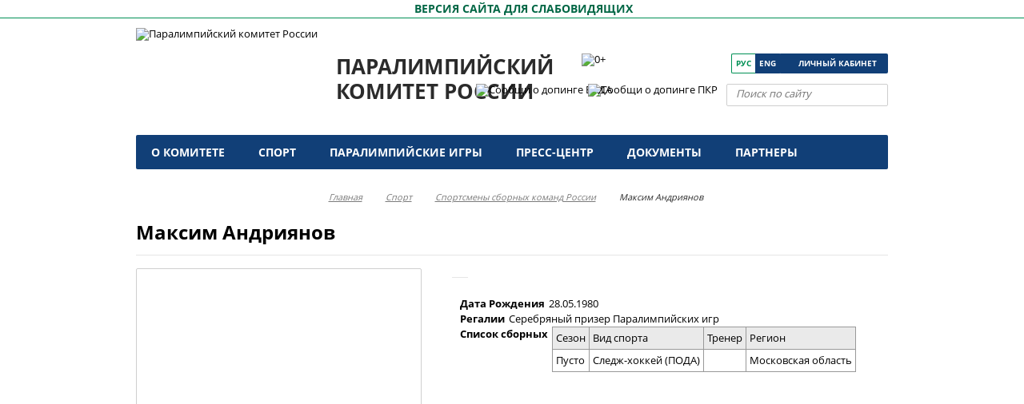

--- FILE ---
content_type: text/html; charset=UTF-8
request_url: https://paralymp.ru/sport/athletes/maksim_andrianov/
body_size: 20839
content:
<!DOCTYPE html>
<html lang="ru">
<head>
<meta http-equiv="Content-Type" content="text/html; charset=UTF-8" />
<meta name="robots" content="index, follow" />
<meta name="keywords" content="Максим Андриянов, Следж-хоккей (ПОДА), , Московская область" />
<meta name="description" content="Максим Андриянов - Паралимпийский комитет России. , Следж-хоккей (ПОДА)" />
<script data-skip-moving="true">(function(w, d) {var v = w.frameCacheVars = {"CACHE_MODE":"HTMLCACHE","storageBlocks":[],"dynamicBlocks":{"Yt7gcC":"875960834a34","6zLbbW":"a2b734ae6ca2","KSBlai":"d41d8cd98f00"},"AUTO_UPDATE":true,"AUTO_UPDATE_TTL":120,"version":2};var inv = false;if (v.AUTO_UPDATE === false){if (v.AUTO_UPDATE_TTL && v.AUTO_UPDATE_TTL > 0){var lm = Date.parse(d.lastModified);if (!isNaN(lm)){var td = new Date().getTime();if ((lm + v.AUTO_UPDATE_TTL * 1000) >= td){w.frameRequestStart = false;w.preventAutoUpdate = true;return;}inv = true;}}else{w.frameRequestStart = false;w.preventAutoUpdate = true;return;}}var r = w.XMLHttpRequest ? new XMLHttpRequest() : (w.ActiveXObject ? new w.ActiveXObject("Microsoft.XMLHTTP") : null);if (!r) { return; }w.frameRequestStart = true;var m = v.CACHE_MODE; var l = w.location; var x = new Date().getTime();var q = "?bxrand=" + x + (l.search.length > 0 ? "&" + l.search.substring(1) : "");var u = l.protocol + "//" + l.host + l.pathname + q;r.open("GET", u, true);r.setRequestHeader("BX-ACTION-TYPE", "get_dynamic");r.setRequestHeader("X-Bitrix-Composite", "get_dynamic");r.setRequestHeader("BX-CACHE-MODE", m);r.setRequestHeader("BX-CACHE-BLOCKS", v.dynamicBlocks ? JSON.stringify(v.dynamicBlocks) : "");if (inv){r.setRequestHeader("BX-INVALIDATE-CACHE", "Y");}try { r.setRequestHeader("BX-REF", d.referrer || "");} catch(e) {}if (m === "APPCACHE"){r.setRequestHeader("BX-APPCACHE-PARAMS", JSON.stringify(v.PARAMS));r.setRequestHeader("BX-APPCACHE-URL", v.PAGE_URL ? v.PAGE_URL : "");}r.onreadystatechange = function() {if (r.readyState != 4) { return; }var a = r.getResponseHeader("BX-RAND");var b = w.BX && w.BX.frameCache ? w.BX.frameCache : false;if (a != x || !((r.status >= 200 && r.status < 300) || r.status === 304 || r.status === 1223 || r.status === 0)){var f = {error:true, reason:a!=x?"bad_rand":"bad_status", url:u, xhr:r, status:r.status};if (w.BX && w.BX.ready && b){BX.ready(function() {setTimeout(function(){BX.onCustomEvent("onFrameDataRequestFail", [f]);}, 0);});}w.frameRequestFail = f;return;}if (b){b.onFrameDataReceived(r.responseText);if (!w.frameUpdateInvoked){b.update(false);}w.frameUpdateInvoked = true;}else{w.frameDataString = r.responseText;}};r.send();var p = w.performance;if (p && p.addEventListener && p.getEntries && p.setResourceTimingBufferSize){var e = 'resourcetimingbufferfull';var h = function() {if (w.BX && w.BX.frameCache && w.BX.frameCache.frameDataInserted){p.removeEventListener(e, h);}else {p.setResourceTimingBufferSize(p.getEntries().length + 50);}};p.addEventListener(e, h);}})(window, document);</script>


<link href="https://cdnjs.cloudflare.com/ajax/libs/font-awesome/6.1.1/css/brands.min.css" type="text/css" rel="stylesheet"/>
<link href="https://cdnjs.cloudflare.com/ajax/libs/font-awesome/6.5.1/css/fontawesome.min.css" type="text/css" rel="stylesheet"/>
<link href="https://cdnjs.cloudflare.com/ajax/libs/font-awesome/6.5.1/css/solid.min.css" type="text/css" rel="stylesheet"/>
<link href="/bitrix/js/ui/design-tokens/dist/ui.design-tokens.min.css?171673865423463" type="text/css" rel="stylesheet"/>
<link href="/bitrix/js/ui/fonts/opensans/ui.font.opensans.min.css?16637744362320" type="text/css" rel="stylesheet"/>
<link href="/bitrix/js/main/popup/dist/main.popup.bundle.min.css?175078783028056" type="text/css" rel="stylesheet"/>
<link href="/bitrix/cache/css/s1/paraolympics_resp/page_02bfb4f4d6f35895e418ef34689b518c/page_02bfb4f4d6f35895e418ef34689b518c_v1.css?176191127168667" type="text/css" rel="stylesheet"/>
<link href="/bitrix/cache/css/s1/paraolympics_resp/template_5ed6432ee731a595f6f7ffcf30614785/template_5ed6432ee731a595f6f7ffcf30614785_v1.css?176876842666043" type="text/css" rel="stylesheet" data-template-style="true"/>
<script>if(!window.BX)window.BX={};if(!window.BX.message)window.BX.message=function(mess){if(typeof mess==='object'){for(let i in mess) {BX.message[i]=mess[i];} return true;}};</script>
<script>(window.BX||top.BX).message({"JS_CORE_LOADING":"Загрузка...","JS_CORE_NO_DATA":"- Нет данных -","JS_CORE_WINDOW_CLOSE":"Закрыть","JS_CORE_WINDOW_EXPAND":"Развернуть","JS_CORE_WINDOW_NARROW":"Свернуть в окно","JS_CORE_WINDOW_SAVE":"Сохранить","JS_CORE_WINDOW_CANCEL":"Отменить","JS_CORE_WINDOW_CONTINUE":"Продолжить","JS_CORE_H":"ч","JS_CORE_M":"м","JS_CORE_S":"с","JSADM_AI_HIDE_EXTRA":"Скрыть лишние","JSADM_AI_ALL_NOTIF":"Показать все","JSADM_AUTH_REQ":"Требуется авторизация!","JS_CORE_WINDOW_AUTH":"Войти","JS_CORE_IMAGE_FULL":"Полный размер"});</script>

<script src="/bitrix/js/main/core/core.min.js?1768489352242882"></script>

<script>BX.Runtime.registerExtension({"name":"main.core","namespace":"BX","loaded":true});</script>
<script>BX.setJSList(["\/bitrix\/js\/main\/core\/core_ajax.js","\/bitrix\/js\/main\/core\/core_promise.js","\/bitrix\/js\/main\/polyfill\/promise\/js\/promise.js","\/bitrix\/js\/main\/loadext\/loadext.js","\/bitrix\/js\/main\/loadext\/extension.js","\/bitrix\/js\/main\/polyfill\/promise\/js\/promise.js","\/bitrix\/js\/main\/polyfill\/find\/js\/find.js","\/bitrix\/js\/main\/polyfill\/includes\/js\/includes.js","\/bitrix\/js\/main\/polyfill\/matches\/js\/matches.js","\/bitrix\/js\/ui\/polyfill\/closest\/js\/closest.js","\/bitrix\/js\/main\/polyfill\/fill\/main.polyfill.fill.js","\/bitrix\/js\/main\/polyfill\/find\/js\/find.js","\/bitrix\/js\/main\/polyfill\/matches\/js\/matches.js","\/bitrix\/js\/main\/polyfill\/core\/dist\/polyfill.bundle.js","\/bitrix\/js\/main\/core\/core.js","\/bitrix\/js\/main\/polyfill\/intersectionobserver\/js\/intersectionobserver.js","\/bitrix\/js\/main\/lazyload\/dist\/lazyload.bundle.js","\/bitrix\/js\/main\/polyfill\/core\/dist\/polyfill.bundle.js","\/bitrix\/js\/main\/parambag\/dist\/parambag.bundle.js"]);
</script>
<script>BX.Runtime.registerExtension({"name":"ui.dexie","namespace":"BX.DexieExport","loaded":true});</script>
<script>BX.Runtime.registerExtension({"name":"fc","namespace":"window","loaded":true});</script>
<script>BX.Runtime.registerExtension({"name":"pull.protobuf","namespace":"BX","loaded":true});</script>
<script>BX.Runtime.registerExtension({"name":"rest.client","namespace":"window","loaded":true});</script>
<script>(window.BX||top.BX).message({"pull_server_enabled":"Y","pull_config_timestamp":1689166862,"shared_worker_allowed":"Y","pull_guest_mode":"N","pull_guest_user_id":0,"pull_worker_mtime":1744789604});(window.BX||top.BX).message({"PULL_OLD_REVISION":"Для продолжения корректной работы с сайтом необходимо перезагрузить страницу."});</script>
<script>BX.Runtime.registerExtension({"name":"pull.client","namespace":"BX","loaded":true});</script>
<script>BX.Runtime.registerExtension({"name":"pull","namespace":"window","loaded":true});</script>
<script>BX.Runtime.registerExtension({"name":"ui.design-tokens","namespace":"window","loaded":true});</script>
<script>BX.Runtime.registerExtension({"name":"ui.fonts.opensans","namespace":"window","loaded":true});</script>
<script>BX.Runtime.registerExtension({"name":"main.popup","namespace":"BX.Main","loaded":true});</script>
<script>BX.Runtime.registerExtension({"name":"popup","namespace":"window","loaded":true});</script>
<script type="extension/settings" data-extension="currency.currency-core">{"region":"ru"}</script>
<script>BX.Runtime.registerExtension({"name":"currency.currency-core","namespace":"BX.Currency","loaded":true});</script>
<script>BX.Runtime.registerExtension({"name":"currency","namespace":"window","loaded":true});</script>
<script>(window.BX||top.BX).message({"LANGUAGE_ID":"ru","FORMAT_DATE":"DD.MM.YYYY","FORMAT_DATETIME":"DD.MM.YYYY HH:MI:SS","COOKIE_PREFIX":"BITRIX_SM","SERVER_TZ_OFFSET":"10800","UTF_MODE":"Y","SITE_ID":"s1","SITE_DIR":"\/"});</script>


<script src="/bitrix/js/ui/dexie/dist/dexie.bundle.min.js?1750787888102530"></script>
<script src="/bitrix/js/main/core/core_frame_cache.min.js?176848935210214"></script>
<script src="/bitrix/js/pull/protobuf/protobuf.js?1615923605274055"></script>
<script src="/bitrix/js/pull/protobuf/model.min.js?161592360514190"></script>
<script src="/bitrix/js/rest/client/rest.client.min.js?16159236059240"></script>
<script src="/bitrix/js/pull/client/pull.client.min.js?174782008049849"></script>
<script src="https://www.googletagmanager.com/gtag/js?id=AW-613399303"></script>
<script src="/bitrix/js/main/popup/dist/main.popup.bundle.min.js?176848935267515"></script>
<script src="/bitrix/js/currency/currency-core/dist/currency-core.bundle.min.js?17177820854569"></script>
<script src="/bitrix/js/currency/core_currency.min.js?1717782085835"></script>
<script>BX.setJSList(["\/bitrix\/templates\/paraolympics_resp\/components\/bitrix\/catalog.element\/.default\/script.js","\/bitrix\/components\/bitrix\/sale.gift.product\/templates\/.default\/script.js","\/bitrix\/components\/bitrix\/sale.gift.main.products\/templates\/.default\/script.js","\/design\/js\/jquery-3.7.1.min.js","\/design\/js\/jClever.js","\/design\/js\/jquery.cookie.js","\/design\/js\/jquery.mousewheel.js","\/design\/js\/jquery.jscrollpane.min.js","\/design\/js\/jquery.fancybox.js","\/design\/js\/jquery-ui-1.13.2.custom\/jquery-ui.js","\/design\/js\/table.js","\/design\/js\/fixes.js"]);</script>
<script>BX.setCSSList(["\/bitrix\/templates\/paraolympics_resp\/components\/bitrix\/catalog.element\/.default\/style.css","\/bitrix\/components\/bitrix\/sale.gift.product\/templates\/.default\/style.css","\/bitrix\/components\/bitrix\/sale.gift.main.products\/templates\/.default\/style.css","\/bitrix\/templates\/paraolympics_resp\/components\/bitrix\/catalog.element\/.default\/themes\/blue\/style.css","\/bitrix\/templates\/.default\/components\/bitrix\/news.list\/SPISOK2\/style.css","\/design\/styles\/fixes.css","\/design\/styles\/style.css","\/design\/styles\/jsmenu\/demo.css","\/design\/styles\/mobile.css","\/bitrix\/components\/bitrix\/breadcrumb\/templates\/coffeediz.schema.org\/style.css","\/bitrix\/templates\/paraolympics_resp\/styles.css"]);</script>
<script>
					if (Intl && Intl.DateTimeFormat)
					{
						const timezone = Intl.DateTimeFormat().resolvedOptions().timeZone;
						document.cookie = "BITRIX_SM_TZ=" + timezone + "; path=/; expires=Fri, 01 Jan 2027 00:00:00 +0300";
						
					}
				</script>
<script>
					(function () {
						"use strict";

						var counter = function ()
						{
							var cookie = (function (name) {
								var parts = ("; " + document.cookie).split("; " + name + "=");
								if (parts.length == 2) {
									try {return JSON.parse(decodeURIComponent(parts.pop().split(";").shift()));}
									catch (e) {}
								}
							})("BITRIX_CONVERSION_CONTEXT_s1");

							if (cookie && cookie.EXPIRE >= BX.message("SERVER_TIME"))
								return;

							var request = new XMLHttpRequest();
							request.open("POST", "/bitrix/tools/conversion/ajax_counter.php", true);
							request.setRequestHeader("Content-type", "application/x-www-form-urlencoded");
							request.send(
								"SITE_ID="+encodeURIComponent("s1")+
								"&sessid="+encodeURIComponent(BX.bitrix_sessid())+
								"&HTTP_REFERER="+encodeURIComponent(document.referrer)
							);
						};

						if (window.frameRequestStart === true)
							BX.addCustomEvent("onFrameDataReceived", counter);
						else
							BX.ready(counter);
					})();
				</script>
<meta name='yandex-verification' content='6ac79c19c3dedbdf' />
<meta name='yandex-verification' content='7407b45ce8e58ed1' />
<link rel='manifest' href='/manifest.json'>
<meta name='facebook-domain-verification' content='uhythb4c6kiibeknzqu9x25g58rx4y' />
<meta name='viewport' content='width=device-width, initial-scale=1, maximum-scale=5'>
<meta property='telegram_channel' content='russianparalymp'>
<meta name='theme-color' content='#113f77'>
<link rel="alternate" type="application/rss+xml" title="/rss/" href="/rss/" />



<script  src="/bitrix/cache/js/s1/paraolympics_resp/template_a00f972fc62cf13459e39da3d54bb672/template_a00f972fc62cf13459e39da3d54bb672_v1.js?1761911179312068"></script>
<script  src="/bitrix/cache/js/s1/paraolympics_resp/page_2c713b7220a83444cf69b23cb1ad8a32/page_2c713b7220a83444cf69b23cb1ad8a32_v1.js?176191127179859"></script>

<title>
Максим Андриянов | Следж-хоккей (ПОДА) | ПКР | Паралимпийский комитет России</title>


<link rel="apple-touch-icon" sizes="180x180" href="/apple-touch-icon.png?v=dLXKvyd30A">
<link rel="icon" type="image/png" sizes="32x32" href="/favicon-32x32.png?v=dLXKvyd30A">
<link rel="icon" type="image/png" sizes="16x16" href="/favicon-16x16.png?v=dLXKvyd30A">
<link rel="mask-icon" href="/safari-pinned-tab.svg?v=dLXKvyd30A" color="#181a81">
<link rel="shortcut icon" href="/favicon.ico?v=dLXKvyd30A">
<link href="/splashscreens/iphone5_splash.png" media="(device-width: 320px) and (device-height: 568px) and (-webkit-device-pixel-ratio: 2)" rel="apple-touch-startup-image" />
<link href="/splashscreens/iphone6_splash.png" media="(device-width: 375px) and (device-height: 667px) and (-webkit-device-pixel-ratio: 2)" rel="apple-touch-startup-image" />
<link href="/splashscreens/iphoneplus_splash.png" media="(device-width: 621px) and (device-height: 1104px) and (-webkit-device-pixel-ratio: 3)" rel="apple-touch-startup-image" />
<link href="/splashscreens/iphonex_splash.png" media="(device-width: 375px) and (device-height: 812px) and (-webkit-device-pixel-ratio: 3)" rel="apple-touch-startup-image" />
<link href="/splashscreens/iphonexr_splash.png" media="(device-width: 414px) and (device-height: 896px) and (-webkit-device-pixel-ratio: 2)" rel="apple-touch-startup-image" />
<link href="/splashscreens/iphonexsmax_splash.png" media="(device-width: 414px) and (device-height: 896px) and (-webkit-device-pixel-ratio: 3)" rel="apple-touch-startup-image" />
<link href="/splashscreens/ipad_splash.png" media="(device-width: 768px) and (device-height: 1024px) and (-webkit-device-pixel-ratio: 2)" rel="apple-touch-startup-image" />
<link href="/splashscreens/ipadpro1_splash.png" media="(device-width: 834px) and (device-height: 1112px) and (-webkit-device-pixel-ratio: 2)" rel="apple-touch-startup-image" />
<link href="/splashscreens/ipadpro3_splash.png" media="(device-width: 834px) and (device-height: 1194px) and (-webkit-device-pixel-ratio: 2)" rel="apple-touch-startup-image" />
<link href="/splashscreens/ipadpro2_splash.png" media="(device-width: 1024px) and (device-height: 1366px) and (-webkit-device-pixel-ratio: 2)" rel="apple-touch-startup-image" />
<meta name="msapplication-TileColor" content="#ffffff">
<meta name="theme-color" content="#ffffff">

    

<!--/js-->
<!--[if lt IE 9]>
<script type="text/javascript" src="/design/js/html5.js"></script>
<![endif]-->

<!-- Yandex.Metrika counter -->
<script type="text/javascript" >
   (function(m,e,t,r,i,k,a){m[i]=m[i]||function(){(m[i].a=m[i].a||[]).push(arguments)};
   m[i].l=1*new Date();k=e.createElement(t),a=e.getElementsByTagName(t)[0],k.async=1,k.src=r,a.parentNode.insertBefore(k,a)})
   (window, document, "script", "https://mc.yandex.ru/metrika/tag.js", "ym");

   ym(20305117, "init", {
        clickmap:true,
        trackLinks:true,
        accurateTrackBounce:true,
        webvisor:true,
        trackHash:true
   });
</script>
    <script>
    if ("serviceWorker" in navigator) {
          navigator.serviceWorker
            .register("/service-worker.js")
            .then(function (registration) {
              // Registration was successful
              console.log(
                "ServiceWorker registration successful with scope: ",
                registration.scope
              );
            })
            .catch(function (err) {
              // registration failed :(
              console.log("ServiceWorker registration failed: ", err);
            });
        }
        window.addEventListener("beforeinstallprompt", function (e) {
          e.userChoice.then(function (choiceResult) {
            console.log(choiceResult.outcome);
            if (choiceResult.outcome == "dismissed") {
              console.log("User cancelled home screen install");
            } else {
              // 如果用户将网页添加到主屏幕
              console.log("User added to home screen");
            }
          });
        });</script>
<noscript><div><img src="https://mc.yandex.ru/watch/20305117" style="position:absolute; left:-9999px;" alt="" /></div></noscript>
<!-- /Yandex.Metrika counter -->



<link rel="canonical" href="https://paralymp.ru/sport/athletes/maksim_andrianov/">
<script>
;(function($) {

  // DOM ready
  $(function() {
    
    // Append the mobile icon nav
    $('.nav').append($('<div class="nav-mobile"></div>'));
    
    // Add a <span> to every .nav-item that has a <ul> inside
    $('.nav-item').has('ul').prepend('<span class="nav-click"><i class="nav-arrow"></i></span>');
    
    // Click to reveal the nav
    $('.nav-mobile').click(function(){
      $('.nav-list').toggle();
    });
  
    // Dynamic binding to on 'click'
    $('.nav-list').on('click', '.nav-click', function(){
    
      // Toggle the nested nav
      $(this).siblings('.nav-submenu').toggle();
      
      // Toggle the arrow using CSS3 transforms
      $(this).children('.nav-arrow').toggleClass('nav-rotate');
      
    });
      
  });
  
})(jQuery);
</script>

<!--[if IE 7]>
    <link rel="stylesheet" type="text/css" media="screen" href="/design/styles/ie7.css"/>
    <![endif]-->
<!--[if IE 8]>
    <link rel="stylesheet" type="text/css" media="screen" href="/design/styles/ie8.css"/>
    <![endif]-->

<script type="application/ld+json">
{
  "@context" : "http://schema.org",
  "@type" : "Organization",
  "name" : "Паралимпийский комитет России",
  "url" : "https://paralymp.ru",
"logo": "/design/images/logo.png",
  "sameAs" : [
    "https://www.youtube.com/channel/UC9VeLc1k4Rd8-OUTn_-eybA",
	"https://vk.com/RussianParalymp/",
    "https://www.youtube.com/c/ПаралимпийскийкомитетРоссии",
	"https://ok.ru/group/55022329528401",
	"https://t.me/russianparalymp"
  ],
      "potentialAction": {
      "@type": "SearchAction",
      "target": "https://paralymp.ru/search/?q={query}",
      "query-input": "required"
    }
}
</script>
<script>
  (function(i,s,o,g,r,a,m){i['GoogleAnalyticsObject']=r;i[r]=i[r]||function(){
  (i[r].q=i[r].q||[]).push(arguments)},i[r].l=1*new Date();a=s.createElement(o),
  m=s.getElementsByTagName(o)[0];a.async=1;a.src=g;m.parentNode.insertBefore(a,m)
  })(window,document,'script','https://www.google-analytics.com/analytics.js','ga');
  ga('create', 'UA-55456697-1', 'auto');
  ga('send', 'pageview');
</script>

</head>
<body>

<!-- contrast-version --> 
<a href="#" id="contrast_version" class="contrast-version"> <span>Версия сайта для слабовидящих</span> </a> 

<!--a href="https://beijing2022.paralymp.ru" class="contrast-version" style="height: 22px;"><div style="color: #009055;
font-size: 14px;
font-weight: bold;
padding: 0 0 0 28px;
height: 22px;
display: block;
text-transform: uppercase;">Наши на играх ПЕКИН-2022 </div></a--><!-- **************************************** header ************************************* -->
<header class="header"> 
  <!-- logo --><a href="/">
    <img id="logo" src="/design/images/logo30let-01.svg" alt="Паралимпийский комитет России"></a><a href="/" class="logo"> Паралимпийский<br> комитет России</a>
  <table id="table_soc_icons1">
    <tbody>
      <tr>
			<td> <a href="https://vk.com/RussianParalymp" target="_blank" rel="noreferrer" class="vk" title="ПКР в VK" aria-label="ПКР в VK"></a></td>
			<td> <a href="https://www.youtube.com/c/ПаралимпийскийкомитетРоссии" target="_blank" rel="noreferrer" class="yt" title="ПКР в YouTube" aria-label="ПКР в YouTube"></a></td>
			<td> <a href="https://ok.ru/group/55022329528401" rel="noreferrer" target="_blank" class="ok" title="ПКР в Одноклассниках" aria-label="ПКР в Одноклассниках"></a></td>
			<td> <a href="https://t.me/russianparalymp" rel="noreferrer" target="_blank" class="tg" title="ПКР в Телеграм" aria-label="ПКР в Телеграм"></a></td>
      </tr>
    </tbody>
  </table>
  <nav class="top-navi nav">
    <ul class="nav-list">
                  <li class="top-navi_item  nav-item"> <a href="#" class="top-navi_link">
        О комитете        </a>
                <div class="top-navi_drop w1">
                    <!-- top-navi_drop-col -->
          <div class="top-navi_drop-col">
            <div class="top-navi_drop-col_title"> <a href="#">
              Структура ПКР              </a> </div>
                        <ul class="top-navi_drop_list">
                            <li><a href="/about/structure/prezident-pk/">
                Президент ПКР                </a></li>
                            <li><a href="/about/structure/predsedatel-ispolkoma/">
                Председатель Исполкома, первый вице-президент                </a></li>
                            <li><a href="/about/structure/generalnyy-sekretar/">
                Генеральный секретарь                </a></li>
                            <li><a href="/about/structure/vitse-prezidenty/">
                Вице президенты                </a></li>
                            <li><a href="/about/structure/ispolnitelnyy-komitet/">
                Исполком                </a></li>
                            <li><a href="/about/structure/pochetnyy-prezident-pkr/">
                Почетный президент                </a></li>
                            <li><a href="/about/structure/pochetnie-vitse-prezidenty/">
                Почетные вице-президенты                </a></li>
                            <li><a href="/about/structure/apparat-pkr/">
                Аппарат ПКР                </a></li>
                            <li><a href="/about/structure/regionalnye-otdeleniya-pkr/">
                Региональные отделения ПКР                </a></li>
                            <li><a href="/about/structure/committees-and-commissions/">
                Комитеты, комиссии, Советы и рабочие группы ПКР                </a></li>
                          </ul>
                      </div>
                    <!-- top-navi_drop-col -->
          <div class="top-navi_drop-col">
            <div class="top-navi_drop-col_title"> <a href="#">
              Федерации              </a> </div>
                        <ul class="top-navi_drop_list">
                            <li><a href="http://www.fpoda.ru">
                Всероссийская Федерация спорта лиц с ПОДА                </a></li>
                            <li><a href="http://vfss.ru">
                Всероссийская федерация спорта слепых                </a></li>
                            <li><a href="http://rcpff.ru/">
                Всероссийская Федерация футбола лиц с заболеванием церебральным параличом                </a></li>
                            <li><a href="http://www.rsf-id.ru">
                Всероссийская Федерация спорта лиц с интеллектуальными нарушениями                </a></li>
                          </ul>
                      </div>
                    <!-- top-navi_drop-col -->
          <div class="top-navi_drop-col">
            <div class="top-navi_drop-col_title"> <a href="/about/details/">
              Реквизиты ПКР              </a> </div>
                      </div>
                    <!-- top-navi_drop-col -->
          <div class="top-navi_drop-col">
            <div class="top-navi_drop-col_title"> <a href="/about/charity/">
              Благотворительность              </a> </div>
                      </div>
                    <!-- top-navi_drop-col -->
          <div class="top-navi_drop-col">
            <div class="top-navi_drop-col_title"> <a href="https://edu.paralymp.ru">
              Паралимпийский центр дополнительного профессионального образования              </a> </div>
                      </div>
                  </div>
                <!-- далее костыль!-->
                <ul class="nav-submenu" style="display:none">
                    <!-- top-navi_drop-col -->
          <li class="nav-submenu-item"> <a class="upp" href="#">
            Структура ПКР            </a>
                        <ul class="unav-subsubmenu-item" >
                            <li><a class="tab" href="/about/structure/prezident-pk/">
                Президент ПКР                </a></li>
                            <li><a class="tab" href="/about/structure/predsedatel-ispolkoma/">
                Председатель Исполкома, первый вице-президент                </a></li>
                            <li><a class="tab" href="/about/structure/generalnyy-sekretar/">
                Генеральный секретарь                </a></li>
                            <li><a class="tab" href="/about/structure/vitse-prezidenty/">
                Вице президенты                </a></li>
                            <li><a class="tab" href="/about/structure/ispolnitelnyy-komitet/">
                Исполком                </a></li>
                            <li><a class="tab" href="/about/structure/pochetnyy-prezident-pkr/">
                Почетный президент                </a></li>
                            <li><a class="tab" href="/about/structure/pochetnie-vitse-prezidenty/">
                Почетные вице-президенты                </a></li>
                            <li><a class="tab" href="/about/structure/apparat-pkr/">
                Аппарат ПКР                </a></li>
                            <li><a class="tab" href="/about/structure/regionalnye-otdeleniya-pkr/">
                Региональные отделения ПКР                </a></li>
                            <li><a class="tab" href="/about/structure/committees-and-commissions/">
                Комитеты, комиссии, Советы и рабочие группы ПКР                </a></li>
                          </ul>
                      </li>
                    <!-- top-navi_drop-col -->
          <li class="nav-submenu-item"> <a class="upp" href="#">
            Федерации            </a>
                        <ul class="unav-subsubmenu-item" >
                            <li><a class="tab" href="http://www.fpoda.ru">
                Всероссийская Федерация спорта лиц с ПОДА                </a></li>
                            <li><a class="tab" href="http://vfss.ru">
                Всероссийская федерация спорта слепых                </a></li>
                            <li><a class="tab" href="http://rcpff.ru/">
                Всероссийская Федерация футбола лиц с заболеванием церебральным параличом                </a></li>
                            <li><a class="tab" href="http://www.rsf-id.ru">
                Всероссийская Федерация спорта лиц с интеллектуальными нарушениями                </a></li>
                          </ul>
                      </li>
                    <!-- top-navi_drop-col -->
          <li class="nav-submenu-item"> <a class="upp" href="/about/details/">
            Реквизиты ПКР            </a>
                      </li>
                    <!-- top-navi_drop-col -->
          <li class="nav-submenu-item"> <a class="upp" href="/about/charity/">
            Благотворительность            </a>
                      </li>
                    <!-- top-navi_drop-col -->
          <li class="nav-submenu-item"> <a class="upp" href="https://edu.paralymp.ru">
            Паралимпийский центр дополнительного профессионального образования            </a>
                      </li>
                  </ul>
                <!--конец костыля--> 
      </li>
                  <li class="top-navi_item  nav-item"> <a href="#" class="top-navi_link">
        Спорт        </a>
                                <div class="top-navi_drop"> 
          <!-- top-navi_drop-col -->
          <div class="top-navi_drop-col">
            <ul class="top-navi_drop_list">
                            <li><a href="/sport/sports/">
                Виды спорта                </a></li>
                            <li><a href="/sport/protocols">
                Протоколы соревнований                </a></li>
                            <li><a href="/sport/sportsmen_classification/">
                Классификация спортсменов                </a></li>
                            <li><a href="/sport/antidoping/">
                Антидопинг                </a></li>
                            <li><a href="/sport/nauka-i-meditsina">
                Наука и медицина                </a></li>
                            <li><a href="/sport/licensing-sportsmen/">
                Лицензирование спортсменов                </a></li>
                            <li><a href="/events/">
                Спортивные события                </a></li>
                            <li><a href="/sport/youth-paralympic-sport/">
                Детско-юношеский паралимпийский спорт                </a></li>
                          </ul>
          </div>
        </div>
                        <!-- далее костыль!-->
                                <ul class="nav-submenu" style="display:none">
                    <li class="nav-submenu-item"><a href="/sport/sports/">
            Виды спорта            </a></li>
                    <li class="nav-submenu-item"><a href="/sport/protocols">
            Протоколы соревнований            </a></li>
                    <li class="nav-submenu-item"><a href="/sport/sportsmen_classification/">
            Классификация спортсменов            </a></li>
                    <li class="nav-submenu-item"><a href="/sport/antidoping/">
            Антидопинг            </a></li>
                    <li class="nav-submenu-item"><a href="/sport/nauka-i-meditsina">
            Наука и медицина            </a></li>
                    <li class="nav-submenu-item"><a href="/sport/licensing-sportsmen/">
            Лицензирование спортсменов            </a></li>
                    <li class="nav-submenu-item"><a href="/events/">
            Спортивные события            </a></li>
                    <li class="nav-submenu-item"><a href="/sport/youth-paralympic-sport/">
            Детско-юношеский паралимпийский спорт            </a></li>
                  </ul>
                        <!--конец костыля--> 
      </li>
                  <li class="top-navi_item  nav-item"> <a href="/paralympic_games/" class="top-navi_link">
        Паралимпийские игры        </a>
                                <div class="top-navi_drop"> 
          <!-- top-navi_drop-col -->
          <div class="top-navi_drop-col">
            <ul class="top-navi_drop_list">
                            <li><a href="/paralympic_games/istoriya-paralimpiyskikh-igr/">
                История паралимпийских игр                </a></li>
                            <li><a href="/paralympic_games/results/">
                Результаты выступления российских спортсменов                </a></li>
                            <li><a href="/paralympic_games/milan-kortina-d-ampetstso-2026/">
                Милан-Кортина-д`Ампеццо 2026                </a></li>
                            <li><a href="/paralympic_games/parizh-2024/">
                Париж 2024                </a></li>
                            <li><a href="/paralympic_games/pekin-2022/">
                Пекин 2022                </a></li>
                            <li><a href="/paralympic_games/tokyo-2020/">
                Токио 2020                </a></li>
                            <li><a href="/paralympic_games/pkhyenchkhan-2018/">
                Пхёнчан 2018                </a></li>
                            <li><a href="/paralympic_games/rio-de-zhaneyro-2016/">
                Рио-де-Жанейро 2016                </a></li>
                            <li><a href="/paralympic_games/sochi-2014/">
                Сочи 2014                </a></li>
                            <li><a href="/paralympic_games/london-2012/">
                Лондон 2012                </a></li>
                            <li><a href="/paralympic_games/vankuver-2010/">
                Ванкувер 2010                </a></li>
                            <li><a href="/paralympic_games/pekin-2008/">
                Пекин 2008                </a></li>
                          </ul>
          </div>
        </div>
                        <!-- далее костыль!-->
                                <ul class="nav-submenu" style="display:none">
                    <li class="nav-submenu-item"><a href="/paralympic_games/istoriya-paralimpiyskikh-igr/">
            История паралимпийских игр            </a></li>
                    <li class="nav-submenu-item"><a href="/paralympic_games/results/">
            Результаты выступления российских спортсменов            </a></li>
                    <li class="nav-submenu-item"><a href="/paralympic_games/milan-kortina-d-ampetstso-2026/">
            Милан-Кортина-д`Ампеццо 2026            </a></li>
                    <li class="nav-submenu-item"><a href="/paralympic_games/parizh-2024/">
            Париж 2024            </a></li>
                    <li class="nav-submenu-item"><a href="/paralympic_games/pekin-2022/">
            Пекин 2022            </a></li>
                    <li class="nav-submenu-item"><a href="/paralympic_games/tokyo-2020/">
            Токио 2020            </a></li>
                    <li class="nav-submenu-item"><a href="/paralympic_games/pkhyenchkhan-2018/">
            Пхёнчан 2018            </a></li>
                    <li class="nav-submenu-item"><a href="/paralympic_games/rio-de-zhaneyro-2016/">
            Рио-де-Жанейро 2016            </a></li>
                    <li class="nav-submenu-item"><a href="/paralympic_games/sochi-2014/">
            Сочи 2014            </a></li>
                    <li class="nav-submenu-item"><a href="/paralympic_games/london-2012/">
            Лондон 2012            </a></li>
                    <li class="nav-submenu-item"><a href="/paralympic_games/vankuver-2010/">
            Ванкувер 2010            </a></li>
                    <li class="nav-submenu-item"><a href="/paralympic_games/pekin-2008/">
            Пекин 2008            </a></li>
                  </ul>
                        <!--конец костыля--> 
      </li>
                  <li class="top-navi_item  nav-item"> <a href="#" class="top-navi_link">
        Пресс-центр        </a>
                                <div class="top-navi_drop"> 
          <!-- top-navi_drop-col -->
          <div class="top-navi_drop-col">
            <ul class="top-navi_drop_list">
                            <li><a href="/press_center/accreditation">
                Аккредитация                </a></li>
                            <li><a href="/press_center/news/press_relizy/">
                Пресс-релизы                </a></li>
                            <li><a href="/press_center/photo/">
                Фотогалерея                </a></li>
                            <li><a href="/press_center/video/">
                Видеогалерея                </a></li>
                            <li><a href="/press_center/news/">
                Новости                </a></li>
                            <li><a href="/press_center/anounces/">
                Анонсы                </a></li>
                            <li><a href="/press_center/news/privetstviya/">
                Приветствия                </a></li>
                            <li><a href="/press_center/smi_about/">
                СМИ о паралимпийском движении                </a></li>
                            <li><a href="/press_center/for_smi/">
                Информация для СМИ                </a></li>
                            <li><a href="/press_center/links">
                Ссылки                </a></li>
                            <li><a href="https://ps.paralymp.ru">
                Журнал &quot;Паралимпийский спорт&quot;                </a></li>
                          </ul>
          </div>
        </div>
                        <!-- далее костыль!-->
                                <ul class="nav-submenu" style="display:none">
                    <li class="nav-submenu-item"><a href="/press_center/accreditation">
            Аккредитация            </a></li>
                    <li class="nav-submenu-item"><a href="/press_center/news/press_relizy/">
            Пресс-релизы            </a></li>
                    <li class="nav-submenu-item"><a href="/press_center/photo/">
            Фотогалерея            </a></li>
                    <li class="nav-submenu-item"><a href="/press_center/video/">
            Видеогалерея            </a></li>
                    <li class="nav-submenu-item"><a href="/press_center/news/">
            Новости            </a></li>
                    <li class="nav-submenu-item"><a href="/press_center/anounces/">
            Анонсы            </a></li>
                    <li class="nav-submenu-item"><a href="/press_center/news/privetstviya/">
            Приветствия            </a></li>
                    <li class="nav-submenu-item"><a href="/press_center/smi_about/">
            СМИ о паралимпийском движении            </a></li>
                    <li class="nav-submenu-item"><a href="/press_center/for_smi/">
            Информация для СМИ            </a></li>
                    <li class="nav-submenu-item"><a href="/press_center/links">
            Ссылки            </a></li>
                    <li class="nav-submenu-item"><a href="https://ps.paralymp.ru">
            Журнал &quot;Паралимпийский спорт&quot;            </a></li>
                  </ul>
                        <!--конец костыля--> 
      </li>
                  <li class="top-navi_item  nav-item"> <a href="#" class="top-navi_link">
        Документы        </a>
                                <div class="top-navi_drop"> 
          <!-- top-navi_drop-col -->
          <div class="top-navi_drop-col">
            <ul class="top-navi_drop_list">
                            <li><a href="/docs/ukazi/">
                Официальные документы                </a></li>
                            <li><a href="/docs/uchebno-metodicheskie-posobiya/">
                Учебно-методические пособия                </a></li>
                            <li><a href="/docs/konkursy-i-nominatsii/">
                Конкурсы и номинации                </a></li>
                            <li><a href="/docs/nagradnye-dokumenty/">
                Наградные документы                </a></li>
                            <li><a href="/docs/polozheniya/">
                Положения                </a></li>
                            <li><a href="/docs/ob-ispolzovanii-slova-paralimpiyskiy/">
                Об использовании слова &quot;Паралимпийский&quot;                </a></li>
                          </ul>
          </div>
        </div>
                        <!-- далее костыль!-->
                                <ul class="nav-submenu" style="display:none">
                    <li class="nav-submenu-item"><a href="/docs/ukazi/">
            Официальные документы            </a></li>
                    <li class="nav-submenu-item"><a href="/docs/uchebno-metodicheskie-posobiya/">
            Учебно-методические пособия            </a></li>
                    <li class="nav-submenu-item"><a href="/docs/konkursy-i-nominatsii/">
            Конкурсы и номинации            </a></li>
                    <li class="nav-submenu-item"><a href="/docs/nagradnye-dokumenty/">
            Наградные документы            </a></li>
                    <li class="nav-submenu-item"><a href="/docs/polozheniya/">
            Положения            </a></li>
                    <li class="nav-submenu-item"><a href="/docs/ob-ispolzovanii-slova-paralimpiyskiy/">
            Об использовании слова &quot;Паралимпийский&quot;            </a></li>
                  </ul>
                        <!--конец костыля--> 
      </li>
                  <li class="top-navi_item  nav-item"> <a href="/partners/" class="top-navi_link">
        Партнеры        </a>
                                <!-- далее костыль!-->
                                <!--конец костыля--> 
      </li>
                  <li class="top-navi_item  nav-item"> <a href="/contacts/" class="top-navi_link">
        Контакты        </a>
                                <!-- далее костыль!-->
                                <!--конец костыля--> 
      </li>
          </ul>
  </nav>
  
  <!-- search-block --> 
  <img src="/design/pictures/0plus.svg" height="25px" class="plus" alt="0+" id="nullp">
  <div class="plus"><a href="https://speakup.wada-ama.org/Issues/" target="_blank" rel="noreferrer"><img class="oneplus" alt="Сообщи о допинге ВАДА" src="/design/pictures/SPEAK-UP2.png" height="28px"></a></div>
  <div class="plus"><a href="/report-doping/"><img class="twoplus" alt="Сообщи о допинге ПКР" src="/design/pictures/SPEAK-UP3.png" height="28px" ></a></div>
  <div id="bxdynamic_Yt7gcC_start" style="display:none"></div><div class="search-block">

    <form action="/search/" id="search">
		<label for="q" class="visuallyhidden" hidden>Поиск по сайту </label>
        <input type="text" class="search-block_text" name="q" placeholder="Поиск по сайту" />
            <input name="s" type="submit" value=" " class="search-block_loupe" />
    </form>
</div>
<div id="bxdynamic_Yt7gcC_end" style="display:none"></div>    <!-- lang -->
  <ul class="lang">
    <li class="first active"><a href="/" hreflang="ru">Рус</a></li>
	  <li class="last"><a href="https://en.paralymp.ru" hreflang="en">Eng</a></li>
  </ul>
  
  <!-- personal-cabinet-link -->
    <a href="/personal/" class="personal-cabinet-link">Личный кабинет</a>
  </header>
<!-- header -->
<div class="content">
<div class="breadcrumbs"><ul><li><a href="/">Главная</a></li><li><a href="/sport/">Спорт</a></li><li><a href="/sport/athletes/">Спортсмены сборных команд России</a></li><li>Максим Андриянов</li></ul></div><div class="bx_item_detail bx_blue" id="bx_117848907_15462">
<div class="bx_item_title"><h1><span>Максим Андриянов</span></h1></div>
	<div class="bx_item_container">
		<div class="bx_lt">
<div class="bx_item_slider" id="bx_117848907_15462_big_slider">
	<div class="bx_bigimages" id="bx_117848907_15462_bigimg_cont">
	<div class="bx_bigimages_imgcontainer">
	<span class="bx_bigimages_aligner"><img id="bx_117848907_15462_pict" src="/bitrix/templates/paraolympics_resp/components/bitrix/catalog.element/.default/images/no_photo.png" alt="Максим Андриянов" title="Максим Андриянов"></span>
	</div>
	</div>
	<div class="bx_slider_conteiner" id="bx_117848907_15462_slider_cont">
	<div class="bx_slider_scroller_container">
	<div class="bx_slide">
	<ul style="width: 100%;" id="bx_117848907_15462_slider_list">
	<li data-value="" style="width: 20%; padding-top: 20%;"><span class="cnt"><span class="cnt_item" style="background-image:url('/bitrix/templates/paraolympics_resp/components/bitrix/catalog.element/.default/images/no_photo.png');"></span></span></li>
	</ul>
	</div>
	<div class="bx_slide_left" id="bx_117848907_15462_slider_left" style="display: none;"></div>
	<div class="bx_slide_right" id="bx_117848907_15462_slider_right" style="display: none;"></div>
	</div>
	</div>
</div>
		</div>
		<div class="bx_rt">
<div class="item_price">
	<div class="item_current_price" id="bx_117848907_15462_price"></div>
</div>
<div class="item_info_section">
	<dl>
		<dt>Дата Рождения</dt><dd>28.05.1980</dd>		<dt>Регалии</dt><dd>Серебряный призер Паралимпийских игр</dd>		<dt>Список сборных</dt><dd><style>

table.grain-tables-table-view { border: 1px solid #999999; border-collapse: collapse }
table.grain-tables-table-view td { padding: 4px !important; border: 1px solid #999999 !important }
table.grain-tables-table-view thead td { background-color: #EAEAEA }
table.grain-tables-table-view thead div.grain-tables-table-view-tooltip { font-size: 0.8em }

table.grain-tables-table-view tfoot a { text-decoration: none }
table.grain-tables-table-view tfoot a img { vertical-align: middle }
table.grain-tables-table-view tfoot a span { text-decoration: underline }

</style>

<table class="grain-tables-table-view" cellpadding="0" cellspacing="0">
	<thead>
		<tr>
							<td>
					Сезон									</td>
							<td>
					Вид спорта									</td>
							<td>
					Тренер									</td>
							<td>
					Регион									</td>
					</tr>
	</thead>
	<tbody>
		    	    	<tr>
    		    			    			<td>
    				Пусто    			</td>
    		    			    			<td>
    				Следж-хоккей (ПОДА)    			</td>
    		    			    			<td>
    				    			</td>
    		    			    			<td>
    				Московская область    			</td>
    				</tr>
    		</tbody>
</table></dd>	</dl>
</div>
<div class="item_info_section">
	<div class="item_buttons vam">
		<span class="item_buttons_counter_block" id="bx_117848907_15462_basket_actions" style="display: none;">
			<a href="javascript:void(0);" class="bx_big bx_bt_button bx_cart" id="bx_117848907_15462_buy_link"><span></span>Купить</a>
		</span>
		<span  style="display:none" id="bx_117848907_15462_not_avail" class="bx_notavailable" style="display: ;">Нет в наличии</span>
	</div>
</div>
			<div class="clb"></div>
		</div>

		<div class="bx_md">
<div class="item_info_section">
<div id="bxdynamic_6zLbbW_start" style="display:none"></div>
	<span id="sale_gift_product_451209948" class="sale_gift_product_container"></span>

	<script>
		BX.ready(function(){

			var currentProductId = 15462;
			var giftAjaxData = {
				'parameters':'[base64]/QvtC00L/[base64].280795ff762dc06a3343ea75d103fb92ba462db37eb53e81efc65893deb177af',
				'template': '.default.d671713773fe2a2bd31a55c9e85665ef1ffc1db87db4e077145b1518276349f6',
				'site_id': 's1',
			};

			bx_sale_gift_product_load(
				'sale_gift_product_451209948',
				giftAjaxData
			);

			BX.addCustomEvent('onCatalogStoreProductChange', function(offerId){
				if(currentProductId == offerId)
				{
					return;
				}
				currentProductId = offerId;
				bx_sale_gift_product_load(
					'sale_gift_product_451209948',
					giftAjaxData,
					{offerId: offerId}
				);
			});
		});
	</script>

	<div id="bxdynamic_6zLbbW_end" style="display:none"></div><div id="bxdynamic_KSBlai_start" style="display:none"></div><div id="bxdynamic_KSBlai_end" style="display:none"></div></div>
		</div>
		<div class="bx_rb">
<div class="item_info_section">
</div>
		</div>
		<div class="bx_lb">
<div class="tac ovh">
</div>
<div class="tab-section-container">
</div>
		</div>
			<div style="clear: both;"></div>
	</div>
	<div class="clb"></div>
</div> 
<div class="text-block marg">


<h2><a href="/events/sbornaya-komanda-rossii-po-khokkeyu-sledzh-primet-uchastie-v-chempionate-evropy-v-g-estersund-shvets/">Чемпионат Европы  								                        			02 						
							<meta itemprop="startDate" content="11.04.2016 11:42:00">
						
							 - 11 апреля 2016 года
																		       					   
					</a></h2>
<table><thead><tr><th>Медаль</th><th>Дисциплина</th></tr></thead><tr><td>Золото</td><td></td></tr></table>

<h2><a href="/events/sochi-2014/">Паралимпийские игры  								                        			07 						
							<meta itemprop="startDate" content="16.03.2014 19:32:00">
						
							 - 16 марта 2014 года
																		       					   
					</a></h2>
<table><thead><tr><th>Медаль</th><th>Дисциплина</th></tr></thead><tr><td>Серебро</td><td>Мужская сборная</td></tr></table></div>
<script type="text/javascript">
var obbx_117848907_15462 = new JCCatalogElement({'CONFIG':{'USE_CATALOG':true,'SHOW_QUANTITY':false,'SHOW_PRICE':false,'SHOW_DISCOUNT_PERCENT':false,'SHOW_OLD_PRICE':false,'DISPLAY_COMPARE':false,'MAIN_PICTURE_MODE':'IMG','SHOW_BASIS_PRICE':false,'ADD_TO_BASKET_ACTION':['BUY'],'SHOW_CLOSE_POPUP':false,'USE_STICKERS':true},'VISUAL':{'ID':'bx_117848907_15462'},'PRODUCT_TYPE':'1','PRODUCT':{'ID':'15462','PICT':{'SRC':'/bitrix/templates/paraolympics_resp/components/bitrix/catalog.element/.default/images/no_photo.png','WIDTH':'150','HEIGHT':'150'},'NAME':'Максим Андриянов','SUBSCRIPTION':true,'PRICE':false,'BASIS_PRICE':false,'SLIDER_COUNT':'1','SLIDER':[{'SRC':'/bitrix/templates/paraolympics_resp/components/bitrix/catalog.element/.default/images/no_photo.png','WIDTH':'150','HEIGHT':'150'}],'CAN_BUY':false,'CHECK_QUANTITY':false,'QUANTITY_FLOAT':false,'MAX_QUANTITY':'0','STEP_QUANTITY':'1'},'BASKET':{'ADD_PROPS':true,'QUANTITY':'quantity','PROPS':'prop','EMPTY_PROPS':true,'BASKET_URL':'/personal/basket.php','ADD_URL_TEMPLATE':'/sport/athletes/maksim_andrianov/?action=ADD2BASKET&id=#ID#','BUY_URL_TEMPLATE':'/sport/athletes/maksim_andrianov/?action=BUY&id=#ID#'}});
BX.message({
	ECONOMY_INFO_MESSAGE: '(Экономия в цене - #ECONOMY#)',
	BASIS_PRICE_MESSAGE: 'Цена #PRICE# за 1 #MEASURE#',
	TITLE_ERROR: 'Ошибка',
	TITLE_BASKET_PROPS: 'Свойства товара, добавляемые в корзину',
	BASKET_UNKNOWN_ERROR: 'Неизвестная ошибка при добавлении товара в корзину',
	BTN_SEND_PROPS: 'Выбрать',
	BTN_MESSAGE_BASKET_REDIRECT: 'Перейти в корзину',
	BTN_MESSAGE_CLOSE: 'Закрыть',
	BTN_MESSAGE_CLOSE_POPUP: 'Продолжить покупки',
	TITLE_SUCCESSFUL: 'Товар добавлен в корзину',
	COMPARE_MESSAGE_OK: 'Товар добавлен в список сравнения',
	COMPARE_UNKNOWN_ERROR: 'При добавлении товара в список сравнения произошла ошибка',
	COMPARE_TITLE: 'Сравнение товаров',
	BTN_MESSAGE_COMPARE_REDIRECT: 'Перейти в список сравнения',
	PRODUCT_GIFT_LABEL: 'Подарок',
	SITE_ID: 's1'
});
</script>	<script type="text/javascript">
		BX.Currency.setCurrencies([{'CURRENCY':'EUR','FORMAT':{'FORMAT_STRING':'&euro;#','DEC_POINT':'.','THOUSANDS_SEP':',','DECIMALS':2,'THOUSANDS_VARIANT':'C','HIDE_ZERO':'N'}},{'CURRENCY':'RUB','FORMAT':{'FORMAT_STRING':'# руб.','DEC_POINT':'.','THOUSANDS_SEP':' ','DECIMALS':2,'THOUSANDS_VARIANT':'S','HIDE_ZERO':'N'}},{'CURRENCY':'UAH','FORMAT':{'FORMAT_STRING':'# грн.','DEC_POINT':'.','THOUSANDS_SEP':' ','DECIMALS':2,'THOUSANDS_VARIANT':'S','HIDE_ZERO':'N'}},{'CURRENCY':'USD','FORMAT':{'FORMAT_STRING':'$#','DEC_POINT':'.','THOUSANDS_SEP':',','DECIMALS':2,'THOUSANDS_VARIANT':'C','HIDE_ZERO':'N'}}]);
	</script>
<script type="text/javascript">
BX.ready(BX.defer(function(){
	if (!!window.obbx_117848907_15462)
	{
		window.obbx_117848907_15462.allowViewedCount(true);
	}
}));
</script><br>
 

<div class="button888 text-block" style="width: 100%; cursor: pointer; ">
	<h2 ><span style="border-bottom: 1px dashed #000080;" >Новости</span></h2></div>

<div class="iv888 text-block" style="display:none;border: 1px dotted #F9F2E3;" >



            <div class="prev-article" id="bx_3218110189_58377">
                        <a href="/press_center/news/regional/21-11-2024-regionalnoe_otdelenie_pkr_v_vologodskoy_oblasti_vpervye_provelo_meropriyatiya_v_ramkakh_sportivno_ob/" class="prev-article_photo">
                <img src="/upload/resize_cache/iblock/a69/208_208_1/3lqayjgb2owfw2xt20m6yxxl2nj52bkl.jpg" width="208" height="156" alt="Региональное отделение ПКР в Вологодской области впервые провело мероприятия в рамках спортивно-образовательного проекта «Паралимпийский урок»" />
            </a>
            
            <div class="prev-article_column">
                <div class="prev-article_date">
						21 ноября 2024                </div>

                <div class="prev-article_link">
                    <a href="/press_center/news/regional/21-11-2024-regionalnoe_otdelenie_pkr_v_vologodskoy_oblasti_vpervye_provelo_meropriyatiya_v_ramkakh_sportivno_ob/">Региональное отделение ПКР в Вологодской области впервые провело мероприятия в рамках спортивно-образовательного проекта «Паралимпийский урок»</a>
                </div>
                                    <div class="prev-novelty_loc">
                        <em>
                            <a href="/press_center/news/?set_filter=Y&arrFilter_pf%5BREGION%5D=15425" style="text-decoration: underline;">                                Вологодская область</a>,
								                            <a href="/press_center/news/?set_filter=Y&arrFilter_ff%5BSECTION_ID%5D=3" style="text-decoration: underline;">Региональные новости</a></em>
                    </div>
                            </div>
        </div>


            <div class="prev-article" id="bx_3218110189_19807">
                        <a href="/press_center/news/sport/sport_lits_s_poda/khokkey_sledzh/skhk_feniks_rossiya_vyigral_kubok_kontinenta_po_sledzh_khokkeyu/" class="prev-article_photo">
                <img src="/upload/resize_cache/iblock/cbb/208_208_1/cbbcb46eea29e5eb06aa03cc513eaad5.jpg" width="208" height="138" alt="СХК «Феникс» (Россия) выиграл Кубок континента по следж-хоккею" />
            </a>
            
            <div class="prev-article_column">
                <div class="prev-article_date">
						19 января 2017                </div>

                <div class="prev-article_link">
                    <a href="/press_center/news/sport/sport_lits_s_poda/khokkey_sledzh/skhk_feniks_rossiya_vyigral_kubok_kontinenta_po_sledzh_khokkeyu/">СХК «Феникс» (Россия) выиграл Кубок континента по следж-хоккею</a>
                </div>
                                    <div class="prev-novelty_loc">
                        <em>
                            <a href="/press_center/news/?set_filter=Y&arrFilter_pf%5BREGION%5D=7383" style="text-decoration: underline;">                                Республика Башкортостан</a>,
								                            <a href="/press_center/news/?set_filter=Y&arrFilter_ff%5BSECTION_ID%5D=224" style="text-decoration: underline;">Хоккей-следж</a></em>
                    </div>
                            </div>
        </div>


            <div class="prev-article" id="bx_3218110189_19790">
                        <a href="/press_center/news/sport/sport_lits_s_poda/khokkey_sledzh/a_a_strokin_r_a_batalova_i_l_n_seleznev_v_g_ufe_primut_uchastie_v_tseremonii_otkrytiya_prosmotre_sor/" class="prev-article_photo">
                <img src="/upload/resize_cache/iblock/c4e/208_208_1/c4eae1f497f041a2a3e834242d40abf2.jpg" width="208" height="129" alt="А.А. Строкин, Р.А. Баталова и Л.Н. Селезнев в г. Уфе примут участие в церемонии открытия, просмотре соревнований и церемонии награждения Традиционного международного турнира – Кубка континента по хоккею-следж" />
            </a>
            
            <div class="prev-article_column">
                <div class="prev-article_date">
						16 января 2017                </div>

                <div class="prev-article_link">
                    <a href="/press_center/news/sport/sport_lits_s_poda/khokkey_sledzh/a_a_strokin_r_a_batalova_i_l_n_seleznev_v_g_ufe_primut_uchastie_v_tseremonii_otkrytiya_prosmotre_sor/">А.А. Строкин, Р.А. Баталова и Л.Н. Селезнев в г. Уфе примут участие в церемонии открытия, просмотре соревнований и церемонии награждения Традиционного международного турнира – Кубка континента по хоккею-следж</a>
                </div>
                                    <div class="prev-novelty_loc">
                        <em>
                            <a href="/press_center/news/?set_filter=Y&arrFilter_pf%5BREGION%5D=7383" style="text-decoration: underline;">                                Республика Башкортостан</a>,
								                            <a href="/press_center/news/?set_filter=Y&arrFilter_ff%5BSECTION_ID%5D=224" style="text-decoration: underline;">Хоккей-следж</a></em>
                    </div>
                            </div>
        </div>


            <div class="prev-article" id="bx_3218110189_19778">
                        <a href="/press_center/news/sport/sport_lits_s_poda/khokkey_sledzh/stal_izvesten_sostav_skhk_feniks_dlya_uchastiya_v_mezhdunarodnom_kubke_kontinenta_po_sledzh_khokkeyu/" class="prev-article_photo">
                <img src="/upload/resize_cache/iblock/cc9/208_208_1/cc90bc679ab1d1a7cbb2cf139e91840c.jpg" width="208" height="208" alt="Стал известен состав СХК «Феникс» для участия в международном Кубке континента по следж-хоккею" />
            </a>
            
            <div class="prev-article_column">
                <div class="prev-article_date">
						13 января 2017                </div>

                <div class="prev-article_link">
                    <a href="/press_center/news/sport/sport_lits_s_poda/khokkey_sledzh/stal_izvesten_sostav_skhk_feniks_dlya_uchastiya_v_mezhdunarodnom_kubke_kontinenta_po_sledzh_khokkeyu/">Стал известен состав СХК «Феникс» для участия в международном Кубке континента по следж-хоккею</a>
                </div>
                                    <div class="prev-novelty_loc">
                        <em>
                            <a href="/press_center/news/?set_filter=Y&arrFilter_pf%5BREGION%5D=7383" style="text-decoration: underline;">                                Республика Башкортостан</a>,
								                            <a href="/press_center/news/?set_filter=Y&arrFilter_ff%5BSECTION_ID%5D=224" style="text-decoration: underline;">Хоккей-следж</a></em>
                    </div>
                            </div>
        </div>


            <div class="prev-article" id="bx_3218110189_16970">
                        <a href="/press_center/news/sport/sport_lits_s_poda/khokkey_sledzh/sbornaya_rossii_razgromila_komandu_shvetsii_oderzhav_vtoruyu_pobedu_na_chempionate_evropy_po_khokkeyu/" class="prev-article_photo">
                <img src="/upload/resize_cache/iblock/0e2/208_208_1/0e24da7a95dca14813e413cd175a0e19.jpg" width="208" height="138" alt="Сборная России разгромила команду Швеции, одержав вторую победу на чемпионате Европы по хоккею-следж в Эстерсунде" />
            </a>
            
            <div class="prev-article_column">
                <div class="prev-article_date">
						07 апреля 2016                </div>

                <div class="prev-article_link">
                    <a href="/press_center/news/sport/sport_lits_s_poda/khokkey_sledzh/sbornaya_rossii_razgromila_komandu_shvetsii_oderzhav_vtoruyu_pobedu_na_chempionate_evropy_po_khokkeyu/">Сборная России разгромила команду Швеции, одержав вторую победу на чемпионате Европы по хоккею-следж в Эстерсунде</a>
                </div>
                                    <div class="prev-novelty_loc">
                        <em>
                            <a href="/press_center/news/?set_filter=Y&arrFilter_pf%5BREGION%5D=7662" style="text-decoration: underline;">                                Швеция</a>,
								                            <a href="/press_center/news/?set_filter=Y&arrFilter_ff%5BSECTION_ID%5D=224" style="text-decoration: underline;">Хоккей-следж</a></em>
                    </div>
                            </div>
        </div>


            <div class="prev-article" id="bx_3218110189_15638">
                        <a href="/press_center/news/sport/sport_lits_s_poda/khokkey_sledzh/rossiyskie_sportsmeny_v_shvetsii_posporyat_za_pobedu_v_chempionate_evropy_po_khokkeyu_sledzh/" class="prev-article_photo">
                <img src="/upload/resize_cache/iblock/703/208_208_1/703f9a698cfca4a398534d6c108fc85a.JPG" width="208" height="117" alt="Российские спортсмены в Швеции поспорят за победу в чемпионате Европы по хоккею-следж" />
            </a>
            
            <div class="prev-article_column">
                <div class="prev-article_date">
						01 апреля 2016                </div>

                <div class="prev-article_link">
                    <a href="/press_center/news/sport/sport_lits_s_poda/khokkey_sledzh/rossiyskie_sportsmeny_v_shvetsii_posporyat_za_pobedu_v_chempionate_evropy_po_khokkeyu_sledzh/">Российские спортсмены в Швеции поспорят за победу в чемпионате Европы по хоккею-следж</a>
                </div>
                                    <div class="prev-novelty_loc">
                        <em>
                            <a href="/press_center/news/?set_filter=Y&arrFilter_pf%5BREGION%5D=7662" style="text-decoration: underline;">                                Швеция</a>,
								                            <a href="/press_center/news/?set_filter=Y&arrFilter_ff%5BSECTION_ID%5D=224" style="text-decoration: underline;">Хоккей-следж</a></em>
                    </div>
                            </div>
        </div>


            <div class="prev-article" id="bx_3218110189_15459">
                        <a href="/press_center/news/official/v_p_lukin_l_n_seleznev_v_minsporte_rossii_prinyali_uchastie_vo_vstreche_so_sbornoy_komandoy_rossii_p/" class="prev-article_photo">
                <img src="/upload/resize_cache/iblock/035/208_208_1/0359fe75a5d0732b19a6b2eee9b6a46e.JPG" width="208" height="138" alt="В.П. Лукин, Л.Н. Селезнев в Минспорте России приняли участие во встрече со сборной командой России по хоккею-следж, организованной в преддверии чемпионата Европы" />
            </a>
            
            <div class="prev-article_column">
                <div class="prev-article_date">
						30 марта 2016                </div>

                <div class="prev-article_link">
                    <a href="/press_center/news/official/v_p_lukin_l_n_seleznev_v_minsporte_rossii_prinyali_uchastie_vo_vstreche_so_sbornoy_komandoy_rossii_p/">В.П. Лукин, Л.Н. Селезнев в Минспорте России приняли участие во встрече со сборной командой России по хоккею-следж, организованной в преддверии чемпионата Европы</a>
                </div>
                                    <div class="prev-novelty_loc">
                        <em>
                            <a href="/press_center/news/?set_filter=Y&arrFilter_pf%5BREGION%5D=7380" style="text-decoration: underline;">                                г. Москва</a>,
								                            <a href="/press_center/news/?set_filter=Y&arrFilter_ff%5BSECTION_ID%5D=2" style="text-decoration: underline;">Официальная информация</a></em>
                    </div>
                            </div>
        </div>


            <div class="prev-article" id="bx_3218110189_13078">
                        <a href="/press_center/news/sport/sport_lits_s_poda/khokkey_sledzh/sbornaya_komanda_rossii_po_khokkeyu_sledzh_prinimaet_uchastie_v_mezhdunarodnom_turnire_v_kanade_/" class="prev-article_photo">
                <img src="/upload/resize_cache/iblock/2b6/208_208_1/2b674f6bc6d6728c1d53057a0b31093b.jpg" width="208" height="163" alt="Сборная команда России по хоккею-следж принимает участие в международном турнире в Канаде " />
            </a>
            
            <div class="prev-article_column">
                <div class="prev-article_date">
						18 января 2016                </div>

                <div class="prev-article_link">
                    <a href="/press_center/news/sport/sport_lits_s_poda/khokkey_sledzh/sbornaya_komanda_rossii_po_khokkeyu_sledzh_prinimaet_uchastie_v_mezhdunarodnom_turnire_v_kanade_/">Сборная команда России по хоккею-следж принимает участие в международном турнире в Канаде </a>
                </div>
                                    <div class="prev-novelty_loc">
                        <em>
                            <a href="/press_center/news/?set_filter=Y&arrFilter_pf%5BREGION%5D=7451" style="text-decoration: underline;">                                Канада</a>,
								                            <a href="/press_center/news/?set_filter=Y&arrFilter_ff%5BSECTION_ID%5D=224" style="text-decoration: underline;">Хоккей-следж</a></em>
                    </div>
                            </div>
        </div>

</div>

<script>
    $(".button888>").click(function () {
      $(".iv888").slideToggle("slow");
$(".hide888").hide();
    });
</script><br>﻿</div>

<script src="/bitrix/templates/paraolympics_resp/js/script_monitor.js"></script>

<script>
(async () => {
    if ('loading' in HTMLImageElement.prototype) {
        const images = document.querySelectorAll("img.lazyload");
        images.forEach(img => {
            img.src = img.dataset.src;
        });
    } else {
        // Динамически импортируем библиотеку LazySizes
		const lazySizesLib = await import('/design/js/lazysizes.min.js');
        // Инициализируем LazySizes (читаем data-src & class=lazyload)
        lazySizes.init(); // lazySizes применяется при обработке изображений, находящихся на странице.
    }
})();
</script>
<footer class="footer"> 
  <!-- contacts-block -->
  <section class="contacts-block">
    <div class="contacts-block_phone">
      <a href="tel:+74957830777" title="Позвонить в Паралимпийский комитет России">+7 (495) 783 07 77</a>    </div>
    <div class="contacts-block_mail">
      <a href="mailto:pkr@paralymp.ru" >pkr@paralymp.ru</a>    </div>
    <div class="contacts-block_addr">
      <span style="text-align: center;">101000, г. Москва, Тургеневская пл., 2</span>

	<div itemscope itemtype="http://schema.org/SportsOrganization" style="display: none;" >

			<div itemprop="name">
			Паралимпийский комитет России 		</div>
	
			<div itemprop="description">
			Официальный сайт Паралимпийского комитета России. Свежие новости паралимпийского спорта.		</div>
	
		<div itemprop="address" itemscope itemtype="http://schema.org/PostalAddress">
		 			 <div itemprop="postalCode">101000</div>
		 		 			 <div itemprop="addressCountry">Россия</div>
		 		 			 <div itemprop="addressRegion">Москва</div>
		 	   		   <div itemprop="addressLocality">Москва</div>
	   	   		  <div itemprop="streetAddress">Тургеневская площадь, дом 2</div>
	   	 </div>
		
		 <div>
		 			 			<span itemprop="telephone">+7(495)783 0777</span>
		 	 </div>
		
		
			<div>
											<a itemprop="email" href="mailto:pkr@paralymp.ru">pkr@paralymp.ru</a>
					</div>
	
			<div>
			<a href="https://paralymp.ru" itemprop="url">https://paralymp.ru</a>
		</div>
	
			<div>
            

<div itemscope itemtype="http://schema.org/ImageObject" itemprop="logo" >

			<img src="/design/images/logo.png" itemprop="contentUrl" alt="" />
	
	<div >

        						
				
					<div itemscope itemtype="http://schema.org/ImageObject" itemprop="thumbnail">
				<img src="/design/images/logo.png" itemprop="contentUrl" alt="" />
			</div>
		
		
		

	</div>

</div>



		</div>
	
		
	
			<div>
			 <span itemprop="taxID">7714104061</span>
		</div>
	
	

	</div>



 

<div class="bx_breadcrumbs" style="display: none;">

<ul itemscope itemtype="http://schema.org/BreadcrumbList"><li itemprop="itemListElement" itemscope itemtype="http://schema.org/ListItem"><a href="/" title="Главная" itemprop="item"><span itemprop="name">Главная</span><meta itemprop="position" content="0" /></a></li><li itemprop="itemListElement" itemscope itemtype="http://schema.org/ListItem"><a href="/sport/" title="Спорт" itemprop="item"><span itemprop="name">Спорт</span><meta itemprop="position" content="1" /></a></li><li itemprop="itemListElement" itemscope itemtype="http://schema.org/ListItem"><a href="/sport/athletes/" title="Спортсмены сборных команд России" itemprop="item"><span itemprop="name">Спортсмены сборных команд России</span><meta itemprop="position" content="2" /></a></li><li itemprop="itemListElement" itemscope itemtype="http://schema.org/ListItem"><a href="" title="Максим Андриянов" itemprop="item"><span itemprop="name">Максим Андриянов</span><meta itemprop="position" content="3" /></a></li></ul>
</div>    </div>
  </section>
  <div class="footer_wrap">
    <div class="footer_ins"> 
      <!-- copyright --> 
      <!-- Put this script tag to the <head> of your page -->
      <div id="socials"> 
  <table id="table_soc_icons"> 
    <tbody> 
      <tr>
			
			<td> <a class="vk"  href="https://vk.com/RussianParalymp" target="_blank" rel="noreferrer" title="ПКР в VK"></a></td>
			<td> <a href="https://www.youtube.com/c/ПаралимпийскийкомитетРоссии" target="_blank" rel="noreferrer" class="yt" title="ПКР в YouTube"></a></td>
			
			<td> <a href="https://ok.ru/group/55022329528401" rel="noreferrer" target="_blank" class="ok" title="ПКР в Одноклассниках"></a></td>
			<td> <a href="https://t.me/russianparalymp" rel="noreferrer" target="_blank" class="tg" title="ПКР в Телеграм"></a></td>


     </tbody>
   </table>
 </div><br>
      <div class="copyright">
        <p>© 2002-2026, Официальный сайт Общероссийской общественной организации "ПАРАЛИМПИЙСКИЙ КОМИТЕТ РОССИИ", <br>
          Зарегистрирован в Федеральной службе по надзору в сфере связи,
          информационных технологий и массовых коммуникаций <br>
          Свидетельство о регистрации средства массовой информации
			<a rel="noopener" href="https://rkn.gov.ru/activity/mass-media/for-founders/media/?id=545247&page=" target="_blank">Эл № ФС 77-61114 от 19 марта 2015 г.</a></p>
        <p><em>При использовании материалов ссылка на Паралимпийский Комитет России обязательна</em></p>
      </div>
      
      <!-- studio --> 
      
    </div>
  </div>
</footer>
<!-- footer -->
</body>
</html><!--eb3ec4f87c39a84aa56ce34dcda66df4-->

--- FILE ---
content_type: text/css
request_url: https://paralymp.ru/bitrix/cache/css/s1/paraolympics_resp/template_5ed6432ee731a595f6f7ffcf30614785/template_5ed6432ee731a595f6f7ffcf30614785_v1.css?176876842666043
body_size: 12875
content:


/* Start:/design/styles/fixes.css?17687684263243*/
/* ===== СОЦИАЛЬНЫЕ ИКОНКИ ===== */
#table_soc_icons {
	text-align: center;
	margin: auto;
}
#table_soc_icons1 {
	text-align: center;
	margin: auto;
	right: 198px;
	top: 44px;
	position: absolute;
}

/* ===== SLIDER ===== */
.top-block .slider {
	/* width: 100% !important; */
}

/* ===== ФИЛЬТРЫ ===== */
.category-filter {
	width: 230px;
	padding: 0;
	margin: 0 10px 0 0;
}
.category-filter_pop,
.sport-filter_pop {
	width: inherit;
}
.sport-filter {
	/* width: 230px; padding: 0 0px 0 0; margin: 0 10px 0 0; */
}
.top-navi_drop.w1 {
	/* width: 765px !important; */
}

/* ===== СОЦИАЛЬНЫЕ СЕТИ ===== */
.vk,
.fb,
.yt,
.ok,
.tg,
.sr,
.tw,
.in {
	display: inline-block;
	width: 25px;
	height: 25px;
	background-image: url("/design/pictures/socico2.png");
}
.vk {
	background-position: 0 -54px;
	margin-left: 3px;
}
.vk:hover {
	background-position: -27px -54px;
}
.fb {
	background-position: 0 -81px;
}
.fb:hover {
	background-position: -27px -81px;
}
.yt {
	background-position: 0 -108px;
	margin-left: 3px;
}
.yt:hover {
	background-position: -27px -108px;
}
.ok {
	background-position: 0 -135px;
	margin-left: 3px;
}
.ok:hover {
	background-position: -27px -135px;
}
.tg {
	background-position: 0 -162px;
	margin-left: 3px;
}
.tg:hover {
	background-position: -27px -162px;
}
.sr {
	background-position: 0 -189px;
	margin-left: 3px;
}
.sr:hover {
	background-position: -27px -189px;
}
.tw {
	background-position: 0 -27px;
	margin-left: 3px;
}
.tw:hover {
	background-position: -27px -27px;
}
.in {
	background-position: 0 0;
	margin-left: 3px;
}
.in:hover {
	background-position: 25px 0;
}
#socials {
	width: 300px;
	height: 25px;
	margin: auto auto 20px;
	text-align: center;
}
#socials a {
	margin-right: 10px;
	display: inline-block;
	width: 25px;
	height: 25px;
	font-size: 29px;
	color: #113f77;
}
.voted_already {
	text-align: right;
	margin-top: 30px;
	font-weight: bold;
}

/* ===== ЛОГОТИП ===== */
.header #logo,
header.header #logo,
#logo {
	position: absolute !important;
	left: 0 !important;
	float: none !important;
	margin-left: 0 !important;
	width: 235px !important;
}
.header > a:first-of-type,
header.header > a:first-of-type {
	position: absolute !important;
	left: 0 !important;
	float: none !important;
	margin-left: 0 !important;
}
.header .logo,
header.header .logo {
	padding-left: 250px !important;
}

/* ===== АДАПТИВНЫЕ СТИЛИ ===== */
@media only screen and (max-width: 940px) {
	.header #logo,
	header.header #logo,
	#logo {
		left: 0 !important;
		position: absolute !important;
		float: none !important;
		margin-left: 0 !important;
		width: 235px !important;
	}
	.header > a:first-of-type,
	header.header > a:first-of-type {
		left: 0 !important;
		position: absolute !important;
		float: none !important;
		margin-left: 0 !important;
	}
}
@media only screen and (max-width: 604px) {
	.header #logo,
	header.header #logo,
	#logo {
		left: 0 !important;
		position: absolute !important;
		float: none !important;
		margin-left: 0 !important;
		width: 235px !important;
	}
	.header > a:first-of-type,
	header.header > a:first-of-type {
		left: 0 !important;
		position: absolute !important;
		float: none !important;
		margin-left: 0 !important;
	}
}

/* End */


/* Start:/design/styles/style.css?176858095851827*/
/*@import url(https://fonts.googleapis.com/css?family=Open+Sans:400,800,700,600&subset=latin,cyrillic-ext);*/

/* ===== CSS ПЕРЕМЕННЫЕ ===== */
:root {
	--color-primary: #009055;
	--color-primary-dark: #006644;
	--color-primary-light: #00874e;
	--color-secondary: #113f77;
	--color-link: #2266a8;
	--color-link-hover: #3392ee;
	--color-text: #2b2b2b;
	--color-text-light: #646f7a;
	--color-text-muted: #7b7b7b;
	--color-bg: #fff;
	--color-bg-light: #f3f5f7;
	--color-border: #dbdfe3;
	--color-border-light: #cecece;
	--color-white: #fff;
	--color-black: #000;
	--radius: 2px;
	--font-family: "Trebuchet MS", 'Open Sans', Arial, "Helvetica Neue", Helvetica, sans-serif;
	--font-size-base: 13px;
	--width-content: 940px;
	--z-index-high: 1000;
	--z-index-max: 10000;
}

/* ===== RESET ===== */
html, body, div, span, applet, object, iframe, h1, h2, h3, h4, h5, h6, p, blockquote, pre, a, abbr, acronym, address, big, cite, code, del, dfn, em, font, img, ins, kbd, q, s, samp, small, strike, strong, sub, sup, tt, var, b, u, i, center, dl, dt, dd, ol, ul, li, fieldset, form, label, legend, table, caption, tbody, tfoot, thead, tr, th, td {
	margin: 0;
	padding: 0;
	font-size: 100%;
	vertical-align: baseline;
	border: 0;
	outline: 0;
	background: transparent;
}
ol, ul {
	list-style: none;
}
blockquote, q {
	quotes: none;
}
:focus {
	outline: 0;
}
table {
	border-collapse: collapse;
	border-spacing: 0;
}
header, footer, aside, section, article, time {
	display: block;
}
html, body {
	width: 100%;
	height: 100%;
	padding: 0;
	margin: 0;
}
html {
	overflow-y: scroll;
}
a {
	outline: none;
	-moz-outline: 0;
	border: none;
	text-decoration: none;
	color: var(--color-black);
}
a:active, a:focus {
	outline: none;
	-moz-outline: 0;
}
a:hover {
	text-decoration: none;
}
img {
	border: none;
}
.clear {
	clear: both;
	font-size: 0;
	line-height: 0;
	height: 0;
}
.main {
	min-width: 990px;
	min-height: 100%;
	position: relative;
	margin: 0 auto;
}
body {
	font-family: var(--font-family);
	font-size: var(--font-size-base);
	background-color: var(--color-bg);
	color: var(--color-black);
	line-height: 1.2;
}
input, textarea {
	font-family: var(--font-family);
	font-size: var(--font-size-base);
	color: var(--color-black);
	outline: none;
}
textarea {
	resize: none;
}

/* ===== УТИЛИТЫ ДЛЯ BORDER-RADIUS ===== */
.br-2 {
	border-radius: var(--radius);
}
.br-28 {
	border-radius: 28px;
}

/* ===== CONTRAST VERSION ===== */
.contrast-version {
	border-bottom: 1px solid var(--color-primary);
	text-align: center;
	display: block;
	height: 22px;
	line-height: 22px;
}
.contrast-version span {
	color: var(--color-primary-dark);
	font-size: 14px;
	font-weight: bold;
	padding: 0 0 0 28px;
	height: 22px;
	display: inline-block;
	background: url("/design/images/icons.png") 0 4px no-repeat;
	text-transform: uppercase;
}
.contrast-version:hover {
	border-bottom-color: var(--color-black);
}
.contrast-version:hover span {
	background-position: 0 -682px;
	color: var(--color-black);
}

/* ===== HEADER ===== */
.header {
	width: var(--width-content);
	height: 189px;
	position: relative;
	margin: 0 auto;
	z-index: var(--z-index-high);
}
.logo {
	color: var(--color-text);
	font-size: 26px;
	font-weight: bold;
	text-transform: uppercase;
	height: 87px;
	padding: 33px 0 0 138px;
	width: 310px;
}
.header .logo {
	left: 0;
	top: 12px;
	position: absolute;
}
#logo {
	height: auto;
	max-height: 120px;
	object-fit: contain;
	float: left;
	top: 12px;
	position: absolute;
}
.mobo {
	width: 100%;
	height: 20px;
}
.mobos {
	border-bottom: 1px solid var(--color-primary);
	text-align: center;
	display: block;
	height: 22px;
	line-height: 22px;
}
.mobostitle {
	color: #344AFF;
	font-size: 14px;
	font-weight: bold;
	height: 22px;
	display: inline-block;
	text-transform: uppercase;
}

/* ===== TOP NAVIGATION ===== */
.top-navi {
	border-radius: var(--radius);
}
.top-navi_item {
	float: left;
	list-style: none;
	position: relative;
	padding: 0 0 0 4px;
	background: url("/design/images/dots.png") left center no-repeat;
}
.top-navi_item:first-child {
	background: none;
	padding: 0;
}
.top-navi_link {
	color: var(--color-white);
	height: 43px;
	display: block;
	line-height: 43px;
	padding: 0 19px;
	font-size: 14px;
	font-weight: bold;
	text-transform: uppercase;
	float: left;
}
.top-navi_item:hover .top-navi_link,
.top-navi_item.active .top-navi_link {
	color: #0eab6b;
}
.top-navi_drop {
	left: 0;
	top: 41px;
	z-index: var(--z-index-high);
	line-height: 1.25;
	border: 2px solid var(--color-secondary);
	background: var(--color-bg);
	position: absolute;
	padding: 12px 10px 13px;
	min-width: 100%;
	display: none;
	border-radius: 0 0 var(--radius) var(--radius);
}
.top-navi_drop-col {
	width: 255px;
	float: left;
}
.top-navi_drop-col_title {
	font-size: 14px;
	font-weight: bold;
	margin: 0 0 10px 10px;
	text-transform: uppercase;
}
.top-navi_drop.w1 {
	width: 520px;
}
.top-navi_drop_list a {
	color: var(--color-link);
	padding: 7px 13px 8px;
	display: inline-block;
	position: relative;
	border-radius: var(--radius);
}
.top-navi_drop_list a:hover {
	background: var(--color-bg-light);
	color: var(--color-link);
}
.top-navi_item:hover .top-navi_drop {
	display: block;
}
.header .top-navi {
	left: 0;
	top: 146px;
	z-index: 10;
	position: absolute;
	width: var(--width-content);
	height: 43px;
	background: var(--color-secondary);
}

/* ===== PERSONAL CABINET LINKS ===== */
.personal-cabinet-link,
.personal-cabinet-link1 {
	display: block;
	color: var(--color-white);
	font-size: 10px;
	font-weight: bold;
	padding: 0 14px 0 24px;
	height: 25px;
	line-height: 25px;
	text-transform: uppercase;
	border-radius: var(--radius);
}
.personal-cabinet-link {
	background: var(--color-secondary) url("/design/images/icons.png") 9px -53px no-repeat;
}
@-moz-document url-prefix() {
	.personal-cabinet-link {
		background: var(--color-secondary) url("/design/images/icons.png") 9px -52px no-repeat;
	}
}
.personal-cabinet-link:hover {
	background: var(--color-primary) url("/design/images/icons.png") 9px -53px no-repeat;
}
@-moz-document url-prefix() {
	.personal-cabinet-link:hover {
		background: var(--color-primary) url("/design/images/icons.png") 9px -52px no-repeat;
	}
}
.personal-cabinet-link1 {
	background: var(--color-primary) url("/design/images/icons.png") 9px -53px no-repeat;
}
@-moz-document url-prefix() {
	.personal-cabinet-link1 {
		background: var(--color-primary) url("/design/images/icons.png") 9px -52px no-repeat;
	}
}
.personal-cabinet-link1:hover {
	background: var(--color-secondary) url("/design/images/icons.png") 9px -53px no-repeat;
}
@-moz-document url-prefix() {
	.personal-cabinet-link1:hover {
		background: var(--color-secondary) url("/design/images/icons.png") 9px -52px no-repeat;
	}
}
.header .personal-cabinet-link {
	right: 0;
	top: 44px;
	position: absolute;
}
.header .personal-cabinet-link1 {
	right: 197px;
	top: 83px;
	position: absolute;
}
img.plus {
	right: 353px;
	top: 43px;
	position: absolute;
}

/* ===== SEARCH BLOCK ===== */
.search-block {
	width: 183px;
	height: 25px;
	border: 1px solid var(--color-border-light);
	padding: 1px 8px 0 9px;
	border-radius: var(--radius);
}
.search-block_text {
	color: #92969b;
	font-size: var(--font-size-base);
	font-style: italic;
	float: left;
	width: 153px;
	border: none;
	background: none;
}
.search-block_loupe {
	width: 15px;
	cursor: pointer;
	margin: 5px 0 0;
	border: none;
	height: 14px;
	float: right;
	background: url("/design/images/icons.png") 0 -22px no-repeat;
}
.search-block_loupe:hover {
	background-position: 0 -36px;
}
.header .search-block {
	right: 0;
	top: 82px;
	position: absolute;
}

/* ===== LANGUAGE SELECTOR ===== */
.lang {
	height: 23px;
	text-transform: uppercase;
	border-radius: var(--radius);
}
.lang ul {
	position: relative;
	zoom: 1;
	display: block;
}
.lang ul:after {
	content: ".";
	display: block;
	height: 0;
	clear: both;
	visibility: hidden;
}
.lang li {
	float: left;
	list-style-type: none;
}
.lang li a {
	padding: 0 5px;
	display: block;
	position: relative;
	line-height: 23px;
	height: 23px;
	font-size: 10px;
	font-weight: bold;
	color: var(--color-white);
	border: 1px solid var(--color-secondary);
	background: var(--color-secondary);
}
.lang li.first a {
	border-right: none;
	border-radius: var(--radius) 0 0 var(--radius);
}
.lang li.last a {
	border-left: none;
	border-radius: 0 var(--radius) var(--radius) 0;
}
.lang li a:hover,
.lang li.active a {
	color: var(--color-primary);
	background: none;
	border-color: var(--color-primary);
}
.header .lang {
	right: 134px;
	top: 44px;
	position: absolute;
}

/* ===== TOP BLOCK ===== */
.top-block {
	margin: -20px 0 0;
	position: relative;
	padding: 69px 0 45px;
	zoom: 1;
	display: block;
	min-width: var(--width-content);
}
.top-block_ins {
	margin: 0 auto;
	width: var(--width-content);
	height: 314px;
	position: relative;
	background: url("/design/images/ic.png") repeat;
	border-radius: var(--radius);
}
.top-block:after {
	content: ".";
	display: block;
	height: 0;
	clear: both;
	visibility: hidden;
}
.top-block .slider {
	float: left;
	width: 604px;
	overflow: hidden;
	height: 314px;
}
.top-block .voting {
	width: 336px;
	min-height: 295px;
	float: right;
}
.top-block.bg {
	background: url("/design/pictures/5.jpg") center top no-repeat;
	background-attachment: fixed;
}

/* ===== VOTING ===== */
.voting_title {
	margin: 0 0 8px;
	color: var(--color-text);
	font-size: 20px;
	font-weight: bold;
	text-transform: uppercase;
}
.voting_item {
	zoom: 1;
	display: block;
	margin: 0 0 12px;
	line-height: 1;
}
.voting_item:after {
	content: ".";
	display: block;
	height: 0;
	clear: both;
	visibility: hidden;
}
.voting_item input {
	float: left;
	margin: 20px 5px 0 0;
}
.voting .clevered.alice .jClever-element {
	float: left;
	margin: 20px 7px 0 0;
}
.voting .clevered.alice .jClever-element-radio-twins {
	width: 14px;
	height: 14px;
}
.voting .clevered.alice .jClever-element-radio-twins-element {
	width: 14px;
	height: 14px;
	background: url("/design/images/ic1.png") no-repeat;
}
.voting .clevered.alice .jClever-element-radio-twins.checked .jClever-element-radio-twins-element {
	background: url("/design/images/ic1.png") no-repeat left bottom;
}
.voting .clevered.alice .jClever-element-radio-twins-color {
	display: none;
}
.voting_item label {
	display: block;
}
.voting_item_img {
	float: left;
	width: 54px;
	margin: 0 7px 0 0;
	height: 54px;
	overflow: hidden;
}
.voting_item_img img {
	display: block;
	position: relative;
	border-radius: 28px;
}
.voting_item_col {
	float: left;
	width: 200px;
	padding: 9px 0 0;
}
.voting_item_name {
	display: block;
	color: var(--color-text);
	line-height: 1.15;
	text-transform: uppercase;
	font-size: 10px;
	font-weight: bold;
}
.voting_item_col em {
	color: #606060;
	font-size: 12px;
}
.voting_btn {
	margin: 0 0 0 141px;
	font-size: 14px;
	font-weight: bold;
	text-transform: uppercase;
	width: 147px;
	height: 33px;
	border: none;
	cursor: pointer;
	background: var(--color-secondary);
	color: var(--color-white);
	position: relative;
	border-radius: var(--radius);
}
.voting_btn:hover {
	background: var(--color-primary);
}

/* ===== SLIDER ===== */
.slider .bx-wrapper .bx-pager {
	bottom: 35px;
	width: 230px;
	left: 376px;
	text-align: left;
}
.slider .bx-wrapper .bx-pager .bx-pager-item,
.slider .bx-wrapper .bx-controls-auto .bx-controls-auto-item {
	display: block;
	float: left;
}
.slider .bx-wrapper .bx-pager.bx-default-pager a {
	background: url("/design/images/slide-item.png") no-repeat;
	width: 11px;
	height: 10px;
}
.slider .bx-wrapper .bx-pager.bx-default-pager a:hover,
.slider .bx-wrapper .bx-pager.bx-default-pager a.active {
	background-position: 0 100%;
}

/* ===== SLIDE ===== */
.slide {
	height: 314px;
	position: relative;
	text-transform: uppercase;
	zoom: 1;
	display: block;
}
.slide:after {
	content: ".";
	display: block;
	height: 0;
	clear: both;
	visibility: hidden;
}
.slide_pic {
	width: 368px;
	height: 314px;
	line-height: 314px;
	text-align: center;
}
.slide_pic img {
	position: relative;
	border-radius: var(--radius);
	max-width: 100%;
	top: -1px;
	max-height: 100%;
	vertical-align: middle;
}
.slide_box {
	width: 200px;
	padding: 25px 15px 20px 21px;
	height: 269px;
	background: var(--color-secondary);
	right: 0;
	top: 0;
	position: absolute;
	border-radius: 0 var(--radius) var(--radius) 0;
}
.slide_date {
	color: #9cc7f2;
	font-size: 10px;
	margin: 0 0 2px;
}
.slide_link {
	color: var(--color-white);
	font-size: 13px;
	font-weight: bold;
	line-height: 1.5;
}
.rightside {
	text-align: center;
	display: table-cell;
	height: 314px;
	width: 336px;
	vertical-align: middle;
	float: left;
}
.sliderul il {
	text-align: center;
	height: 314px;
	width: 336px;
}

/* ===== CONTENT ===== */
.content,
.contentanons {
	width: var(--width-content);
	position: relative;
	margin: 0 auto;
}
.contentanons {
	background: var(--color-bg-light);
}
.contentanons .title-block {
	margin-top: 50px;
	font-size: 34px;
}

/* ===== PREV ITEMS BLOCK ===== */
.prev-items-block {
	padding: 34px 0 11px;
	position: relative;
	width: var(--width-content);
}
.prev-items-block_list {
	zoom: 1;
	display: block;
	margin: 0 -12px;
	width: 990px;
	position: relative;
}
.prev-items-block_list:after {
	content: ".";
	display: block;
	height: 0;
	clear: both;
	visibility: hidden;
}
.prev-items-block_item {
	float: left;
	list-style-type: none;
	margin: 0 26px 35px 0;
}
.prev-items-block_item1 {
	height: 300px;
	float: left;
	list-style-type: none;
	margin: 0 26px 20px 0;
}
.prev-items-block_more {
	z-index: 100;
	left: 0;
	bottom: -46px;
	position: absolute;
	width: 100%;
	text-align: center;
}
.prev-items-block_more a {
	position: relative;
	font-weight: bold;
	font-size: 20px;
	background: var(--color-bg);
	height: 47px;
	line-height: 41px;
	text-transform: uppercase;
	width: 290px;
	display: block;
	margin: 0 auto;
	border-radius: 0 0 var(--radius) var(--radius);
}
.prev-items-block_more span {
	padding: 0 38px 0 0;
	color: var(--color-text);
	height: 47px;
	line-height: 41px;
	background: url("/design/images/icons.png") right -150px no-repeat;
	cursor: pointer;
}
.prev-items-block_more a:hover span {
	color: var(--color-primary-light);
	background-position: right -230px;
}

/* ===== TITLE BLOCK ===== */
.title-block {
	text-align: center;
	margin: 0 0 34px;
	position: relative;
}
.title-block span {
	color: var(--color-text);
	font-size: 34px;
	font-weight: bold;
	text-transform: uppercase;
}
.title-block .after {
	display: inline-block;
	background: url("/design/images/dots-title.png") left center no-repeat;
	position: relative;
}
.title-block .before {
	display: block;
	padding: 0 20px;
	background: url("/design/images/dots-title.png") right center no-repeat;
	position: relative;
}
.title-block h1 {
	color: var(--color-text);
	font-size: 34px;
	text-transform: uppercase;
}

/* ===== PREV NOVELTY ===== */
.prev-novelty {
	padding: 12px;
	width: 280px;
	position: relative;
	text-align: center;
	border-radius: var(--radius);
}
.prev-novelty_photo {
	margin: 0 0 7px;
	min-height: 150px;
}
.prev-novelty_photo img {
	position: relative;
	border-radius: var(--radius);
}
.prev-novelty_date {
	margin: 0 0 9px;
	color: var(--color-primary-dark);
	font-size: 12px;
	text-transform: uppercase;
	padding: 0 0 12px;
	background: url("/design/images/dots.png") center bottom no-repeat;
}
.prev-novelty_link {
	height: auto;
	overflow: hidden;
	line-height: 1.35;
	margin: 0 0 10px;
}
.prev-novelty_link a {
	color: var(--color-link);
}
.prev-novelty_loc em {
	padding: 0 0 0 16px;
	background: url("/design/images/icons.png") 0 -94px no-repeat;
	color: var(--color-text-light);
	font-size: 12px;
}
.prev-novelty_loc em a {
	text-decoration: underline;
}
.prev-novelty:before {
	content: "";
	background: #ffc836;
	border-radius: 50%;
	width: 0;
	height: 0;
	position: absolute;
	left: 50%;
	top: 50%;
	transform: translate(-50%, -50%);
	transition: width 0.4s linear, height 0.4s linear;
	z-index: -1;
}

/* ===== PREV ANN ===== */
.prev-ann {
	padding: 12px;
	width: 280px;
	position: relative;
	text-align: center;
	border-radius: var(--radius);
}
.prev-ann_date {
	color: var(--color-primary-dark);
	font-size: 18px;
	margin: 0 0 14px;
	text-transform: uppercase;
	padding: 0 0 14px;
	background: url("/design/images/dots.png") center bottom no-repeat;
}
.prev-ann_link {
	height: 68px;
	overflow: hidden;
	line-height: 1.35;
	margin: 0 0 10px;
}
.prev-ann_link a {
	color: var(--color-link);
}
.prev-ann_loc em {
	padding: 0 0 0 16px;
	background: url("/design/images/icons.png") 0 -94px no-repeat;
	color: var(--color-text-light);
	font-size: 12px;
}
.prev-ann:hover {
	background: var(--color-bg-light);
}

/* ===== CALENDAR BLOCK ===== */
.calendar-block {
	background: var(--color-secondary);
}
.calendar-block_ins {
	padding: 88px 0 46px;
	width: var(--width-content);
	margin: 0 auto;
	position: relative;
}
.calendar-block .title-block {
	margin: 0 0 41px;
}
.calendar-block .title-block span {
	color: var(--color-white);
}
.calendar-block .title-block span.after {
	background: url("/design/images/dots.png") left center no-repeat;
}
.calendar-block .title-block span.before {
	background: url("/design/images/ic2.png") right center no-repeat;
}
.calendar {
	margin: 0 0 33px;
}
.calendar .prev,
.calendar .next {
	display: block;
	cursor: pointer;
	width: 16px;
	height: 28px;
}
.calendar .prev {
	background: url("/design/images/ars.png") left top no-repeat;
}
.calendar .next {
	background: url("/design/images/ars.png") right top no-repeat;
}
.calendar .prev:hover {
	background-position: left bottom;
}
.calendar .next:hover {
	background-position: right bottom;
}
.calendar_top {
	margin: 0 0 25px;
}
.calendar_top_ins {
	width: 258px;
	margin: 0 auto;
}
.calendar_top .prev {
	float: left;
}
.calendar_top .next {
	float: right;
}
.calendar_month {
	font-size: 22px;
	font-weight: bold;
	text-align: center;
	color: var(--color-white);
	text-transform: uppercase;
}
.calendar_bot {
	position: relative;
	padding: 0 60px;
}
.calendar_list {
	overflow: hidden;
}
.calendar_list ul {
	width: 1000%;
}
.calendar_list ul li {
	float: left;
	margin: 0 3px 0 0;
	list-style-type: none;
}
.calendar_day {
	width: 40px;
	padding: 15px 0 0;
	text-align: center;
	cursor: pointer;
	display: block;
	height: 56px;
	position: relative;
	border-radius: var(--radius);
}
.calendar_day span {
	font-weight: 300;
	color: #bac3cd;
	font-size: 12px;
	display: block;
	text-transform: uppercase;
	margin: 0 0 17px;
}
.calendar_day strong {
	color: var(--color-white);
	font-size: 18px;
}
.calendar_day.hol span {
	color: #4b88af;
}
.calendar_day.hol strong {
	color: #6ab0d9;
}
.calendar_list ul li .calendar_day:hover,
.calendar_list ul li.active .calendar_day {
	background: var(--color-primary-light);
	color: var(--color-white);
}
.calendar_list ul li .calendar_day:hover span,
.calendar_list ul li .calendar_day:hover strong,
.calendar_list ul li.active .calendar_day span {
	color: var(--color-white);
}
.calendar_bot .prev {
	left: 0;
	top: 21px;
	position: absolute;
}
.calendar_bot .next {
	right: 0;
	top: 21px;
	position: absolute;
}
.calendar-action {
	text-align: center;
	margin: 3px 0 20px;
}
.calendar-action_date {
	color: var(--color-primary-dark);
	font-size: 18px;
	text-transform: uppercase;
	margin: 0 0 8px;
}
.calendar-action_name {
	margin: 3px 0;
}
.calendar-action_name a {
	color: var(--color-white);
}
.calendar-action_loc em {
	padding: 0 0 0 16px;
	background: url("/design/images/icons.png") 0 -94px no-repeat;
	color: #a1adbc;
	font-size: 12px;
}

/* ===== MAPS BLOCK ===== */
.maps-block {
	background: var(--color-bg-light);
	min-width: 990px;
}
.maps-block_ins {
	padding: 71px 0 51px;
	width: var(--width-content);
	margin: 0 auto;
	position: relative;
}
.ui-tabs {
	position: relative;
	padding: .2em;
}
.ui-tabs .ui-tabs-nav {
	margin: 0;
	padding: 0;
	zoom: 1;
	display: block;
	border-bottom: 1px solid #d8d8d8;
}
.ui-tabs .ui-tabs-nav:after {
	content: ".";
	display: block;
	height: 0;
	clear: both;
	visibility: hidden;
}
.ui-tabs .ui-tabs-nav li {
	list-style: none;
	float: left;
	position: relative;
	top: 0;
	margin: 1px .2em 0 0;
	border-bottom-width: 0;
	padding: 0;
	white-space: nowrap;
}
.ui-tabs .ui-tabs-nav li a {
	color: #154f96;
	font-size: 14px;
	font-weight: bold;
	text-transform: uppercase;
	padding: 0 18px;
	height: 40px;
	line-height: 40px;
}
.ui-tabs .ui-tabs-nav li a span {
	border-bottom: 1px dotted #154f96;
}
.ui-tabs .ui-tabs-nav .ui-tabs-anchor {
	float: left;
	text-decoration: none;
}
.ui-tabs .ui-tabs-nav li a:hover {
	color: var(--color-primary);
}
.ui-tabs .ui-tabs-nav li a:hover span {
	border-color: var(--color-primary);
}
.ui-tabs .ui-tabs-nav li.ui-tabs-active a:hover,
.ui-tabs .ui-tabs-nav li.ui-tabs-active a {
	background: var(--color-bg);
	color: var(--color-primary);
}
.ui-tabs .ui-tabs-nav li.ui-tabs-active a:hover span,
.ui-tabs .ui-tabs-nav li.ui-tabs-active span {
	border-color: var(--color-bg);
}
.ui-tabs .ui-tabs-nav li.ui-tabs-active .ui-tabs-anchor,
.ui-tabs .ui-tabs-nav li.ui-state-disabled .ui-tabs-anchor,
.ui-tabs .ui-tabs-nav li.ui-tabs-loading .ui-tabs-anchor {
	cursor: text;
}
.ui-tabs-collapsible .ui-tabs-nav li.ui-tabs-active .ui-tabs-anchor {
	cursor: pointer;
}
.ui-tabs .ui-tabs-panel {
	display: block;
	border-width: 0;
	padding: 43px 0 0;
	background: none;
}

/* ===== CHOICE BLOCK ===== */
.chioseeen,
.chioseeen_big,
.chioseeen_small {
	color: #154f96;
	text-transform: uppercase;
	padding: 0 0 0 30px;
	background: url("/design/images/icons.png") 0 -311px no-repeat;
	display: block;
	line-height: 1.1;
	width: 100%;
	margin: 0 0 16px;
	border-bottom: 2px dotted #154f96;
	font-weight: bold;
	border-top: 0;
	border-left: 0;
	border-right: 0;
}
.chioseeen,
.chioseeen_big {
	font-size: 36px;
	line-height: 38px;
}
.chioseeen_small {
	font-size: 16px;
	line-height: 18px;
}
.choice-block {
	width: 100%;
	position: relative;
}
.choice-block_link {
	margin: 0 0 16px;
}
.choice-block_link a {
	color: #154f96;
	text-transform: uppercase;
	padding: 0 0 0 30px;
	background: url("/design/images/icons.png") 0 -311px no-repeat;
	display: inline-block;
	line-height: 1.1;
}
.choice-block_link span {
	border-bottom: 2px dotted #154f96;
	font-size: 36px;
	line-height: 38px;
	display: block;
	font-weight: bold;
}
.choice-block_link a:hover {
	color: var(--color-primary);
	background-position: 0 -361px;
}
.choice-block_link a:hover span {
	border-color: var(--color-primary);
}
.choice-block_box {
	zoom: 1;
	display: block;
}
.choice-block_box:after {
	content: ".";
	display: block;
	height: 0;
	clear: both;
	visibility: hidden;
}
.choice-block_map {
	float: left;
	width: 620px;
	padding: 0 0 44px;
}
.choice-block_column {
	float: right;
	width: 318px;
}
.choice-block_country {
	margin: 0 0 21px;
	zoom: 1;
	display: block;
}
.choice-block_country:after {
	content: ".";
	display: block;
	height: 0;
	clear: both;
	visibility: hidden;
}
.choice-block_country_flag {
	float: left;
	width: 76px;
}
.choice-block_country_name {
	color: var(--color-primary-dark);
	line-height: 1.1;
	width: 218px;
	float: left;
	font-size: 20px;
	text-transform: uppercase;
	font-weight: bold;
}
.choice-block_text {
	color: var(--color-text-light);
	font-size: 12px;
	font-style: italic;
	margin: 0 0 21px 76px;
}
.choice-block_list {
	margin: 0 0 28px 76px;
}
.choice-block_list ul {
	margin: 0 0 8px;
}
.choice-block_list ul li {
	margin: 0 0 5px;
	padding: 0 0 0 13px;
	color: var(--color-primary);
	list-style-type: none;
	background: url("/design/images/ic3.png") left center no-repeat;
}
.choice-block_list ul li a {
	color: var(--color-link);
}
.choice-block_list ul li a:hover {
	color: var(--color-primary);
}
.choice-block_list_more {
	color: var(--color-link);
	font-size: 14px;
	font-weight: bold;
	text-transform: uppercase;
	text-decoration: underline;
}
.choice-block_list_more:hover {
	color: var(--color-primary);
}
.choice-block__person {
	zoom: 1;
	display: block;
}
.choice-block__person:after {
	content: ".";
	display: block;
	height: 0;
	clear: both;
	visibility: hidden;
}
.choice-block__person_photo {
	float: left;
	margin: 0 13px 0 0;
	background: var(--color-bg);
	width: 60px;
	height: 60px;
	position: relative;
	border-radius: 28px;
}
.choice-block__person_photo img {
	position: relative;
	border-radius: 28px;
}
.choice-block__person_column {
	float: left;
	width: 220px;
	padding: 6px 0 0;
}
.choice-block__person_name {
	margin: 0 0 8px;
	text-transform: uppercase;
	color: var(--color-text);
	font-size: 11px;
	font-weight: bold;
}
.choice-block__person_post {
	color: var(--color-text-light);
	font-size: 12px;
	font-style: italic;
}

/* ===== CONTACTS BLOCK ===== */
.contacts-block {
	color: var(--color-text);
	font-size: 18px;
	zoom: 1;
	display: block;
	padding: 20px 0 0;
	margin: 0 auto 20px auto;
	width: var(--width-content);
}
.contacts-block:after {
	content: ".";
	display: block;
	height: 0;
	clear: both;
	visibility: hidden;
}
.contacts-block a {
	color: var(--color-text);
}
.contacts-block a:hover {
	color: var(--color-primary);
}
.contacts-block_phone {
	float: left;
	background: url("/design/images/contacts-block_icons.png") center top no-repeat;
	padding: 26px 0 0;
}
.contacts-block_addr {
	text-align: center;
	background: url("/design/images/contacts-block_icons.png") center -97px no-repeat;
	padding: 26px 0 0;
}
.contacts-block_mail {
	float: right;
	background: url("/design/images/contacts-block_icons.png") center -198px no-repeat;
	padding: 26px 0 0;
}

/* ===== BREADCRUMBS ===== */
.breadcrumbs {
	margin: 0 0 24px;
	padding: 28px 0 0;
	font-size: 11px;
	font-style: italic;
	color: var(--color-text);
	text-align: center;
}
.breadcrumbs ul li {
	display: inline;
	padding: 0 10px 0 19px;
	background: url("/design/images/ic6.png") left center no-repeat;
}
.breadcrumbs ul li:first-child {
	background: none;
}
.breadcrumbs ul li a {
	color: var(--color-text-muted);
	text-decoration: underline;
}
.breadcrumbs ul li a:hover {
	text-decoration: none;
	color: var(--color-primary);
}

/* ===== SECTION BLOCK ===== */
.section-block {
	margin: 0 0 44px;
}
.section-block_list {
	margin: 0 0 20px;
	width: var(--width-content);
	overflow: hidden;
}
.section-block_list ul {
	width: 990px;
}
.section-block_list ul li {
	display: inline;
	margin: 0 48px 0 0;
}
.subsection-block {
	width: var(--width-content);
	overflow: hidden;
	margin: 0 0 7px;
	text-align: center;
}
.subsection-block ul {
	width: 980px;
}
.subsection-block ul li {
	display: inline;
	margin: 0 32px 0 0;
}
.sections-link {
	display: inline-block;
	width: 279px;
	vertical-align: top;
	margin: 0 0 20px;
	line-height: 1.45;
}
.sections-link span {
	display: block;
}
.sections-link_pic {
	margin: 0 0 14px;
}
.sections-link_pic img {
	position: relative;
	opacity: 1;
	border-radius: var(--radius);
}
.sections-link:hover .sections-link_pic img {
	opacity: 0.7;
}
.sections-link_name {
	color: var(--color-link);
	font-size: 14px;
	font-weight: bold;
	text-transform: uppercase;
	text-align: center;
}
.sections-link:hover .sections-link_name {
	color: var(--color-primary);
}
.subsections-link {
	display: inline-block;
	width: 208px;
	vertical-align: top;
	margin: 0 0 27px;
	line-height: 1.3;
}
.subsections-link span {
	display: block;
}
.subsections-link_pic {
	margin: 0 0 10px;
}
.subsections-link_pic img {
	position: relative;
	opacity: 1;
	border-radius: var(--radius);
}
.subsections-link:hover .subsections-link_pic img {
	opacity: 0.7;
}
.subsections-link_name {
	color: var(--color-link);
	font-size: 14px;
	font-weight: bold;
	text-transform: uppercase;
	text-align: center;
}
.subsections-link:hover .subsections-link_name {
	color: var(--color-primary);
}

/* ===== TEXT BLOCK ===== */
.text-block {
	margin: 0 0 25px;
	color: var(--color-text);
	line-height: 1.55;
}
.text-block .title-block {
	line-height: 1.2;
	margin: 0 0 36px;
}
.text-block h2 {
	margin: 0 0 29px;
	text-align: center;
	text-transform: uppercase;
	color: var(--color-primary);
	font-size: 24px;
	line-height: 1.25;
}
.text-block h3 {
	margin: 0 0 17px;
	text-align: center;
	text-transform: uppercase;
	color: var(--color-black);
	font-size: 20px;
	line-height: 1.3;
}
.text-block h4 {
	margin: 0 0 19px;
	text-transform: uppercase;
	color: var(--color-black);
	font-size: 16px;
	line-height: 1.3;
}
.text-block p {
	margin: 0 0 20px;
}
.text-block ul {
	margin: 0 0 27px 20px;
}
.text-block ul li {
	padding: 0 0 8px;
	list-style-type: none;
	list-style-image: url("/design/images/ic7.png");
	list-style-position: outside;
}
.text-block ol {
	margin: 0 0 34px 0;
	list-style-type: none;
	counter-reset: item;
}
.text-block ol li:before {
	color: #969696;
	counter-increment: item;
	content: counter(item);
	padding: 0 5px 0 0;
}
.text-block ol li {
	color: var(--color-text);
	padding: 0 0 8px;
}
.text-block a {
	color: var(--color-link);
	text-decoration: underline;
}
.text-block a:hover {
	color: var(--color-link-hover);
}
.text-block_photo {
	margin: 0 0 20px;
}
.text-block_photo img {
	position: relative;
	margin: 0 0 9px;
	border-radius: var(--radius);
}
.text-block_photo__subscribe {
	text-align: center;
	color: var(--color-text-light);
	font-size: 12px;
	font-style: italic;
}
.text-block .img-left {
	float: left;
	margin: 0 50px 20px 0;
}
.text-block .img-right {
	float: right;
	margin: 0 0 20px 50px;
}
.text-block .img-left,
.text-block .img-right {
	position: relative;
	border-radius: var(--radius);
}
.text-block blockquote {
	margin: 0 0 20px;
	text-align: justify;
	padding: 28px 45px 30px;
	background: var(--color-bg-light);
	border-bottom: 1px solid var(--color-primary);
	font-size: 14px;
	font-weight: bold;
}
.text-block table {
	width: 100%;
	margin: 0 0 40px;
}
.text-block table caption {
	font-size: 16px;
	font-weight: bold;
	color: var(--color-black);
	text-transform: uppercase;
	margin: 0 0 17px;
}
.text-block thead {
	border: 1px solid var(--color-primary);
	border-top: 2px solid var(--color-primary);
}
.text-block th {
	color: var(--color-text-light);
	text-transform: uppercase;
	font-size: 11px;
	padding: 6px 10px 7px;
	font-weight: normal;
	text-align: left;
}
.text-block tr > th {
	text-align: left;
}
.text-block td {
	color: var(--color-text);
	padding: 12px 10px 10px;
	border-bottom: 1px solid var(--color-border);
	vertical-align: top;
}
.text-block tfoot td {
	border-bottom: 2px solid var(--color-primary);
}
.text-block.marg {
	margin: 0 0 69px;
}

/* ===== DIS BLOCK ===== */
.dis-block {
	margin: 0 0 38px;
}
.dis-block .title-block {
	margin: 0 0 31px;
}
.dis-section h2 {
	margin: 0 0 22px;
	text-align: center;
	color: var(--color-primary);
	font-size: 24px;
	text-transform: uppercase;
}
.dis-section h3 {
	margin: 0 0 15px;
	text-align: center;
	font-size: 20px;
	text-transform: uppercase;
}

/* ===== DOCUMENTS BLOCK ===== */
.documents-block {
	margin: 0 0 20px;
}
.documents-block .title-block {
	margin: 0 0 31px;
}
.documents-block_section {
	margin: 0 0 67px;
}
.documents-block_section h2 {
	margin: 0 0 31px;
	text-align: center;
	color: var(--color-black);
	font-size: 16px;
	text-transform: uppercase;
}
.download-file {
	margin: 0 0 27px;
}
.download-file_icon {
	width: 25px;
	margin: 0 16px 0 0;
	display: block;
	height: 32px;
	float: left;
	background-repeat: no-repeat;
	background-position: center center;
	background-size: contain;
}
.download-file_col {
	overflow: hidden;
	padding: 1px 0 3px;
	min-height: 31px;
}
.download-file_name {
	color: var(--color-text);
	font-size: 14px;
	font-weight: bold;
	margin: 0 0 3px;
}
.download-file_link {
	color: var(--color-link);
	font-size: 10px;
	margin: 0 8px 0 0;
	border-bottom: 1px dotted var(--color-link);
}
.download-file_link:hover {
	border: none;
	padding: 0 0 1px;
	color: var(--color-primary);
}
.download-file_size {
	color: var(--color-text-light);
	font-size: 12px;
}
.download-file.wr .download-file_icon {
	background-image: url("/design/images/ic4.png");
}
.download-file.ac .download-file_icon {
	background-image: url("/design/images/ic5.png");
}
.download-file.el .download-file_icon {
	background-image: url("/design/images/EL.png");
}

/* ===== CONTACTS INFO ===== */
.contacts-info {
	margin: 0 0 68px;
}
.contacts-info .title-block {
	margin: 0 0 42px;
}
.contacts-info h2 {
	color: var(--color-text);
	text-transform: uppercase;
	text-align: center;
	margin: 0 0 15px;
	font-size: 16px;
}
.contacts-info_addr {
	margin: 0 0 49px;
	color: var(--color-text);
	font-size: 16px;
	padding: 17px 0 0;
	background: url("/design/images/dots.png") center -200px no-repeat;
	text-align: center;
}
.contacts-info_addr p {
	margin: 0 0 6px;
}
.contacts-info_addr a {
	color: var(--color-link);
	text-decoration: underline;
}
.contacts-info_addr a:hover {
	text-decoration: none;
	color: var(--color-primary);
}
.contacts-info_map {
	margin: 0 0 30px;
}
.contacts-info_box {
	margin: 0 0 56px;
	text-align: center;
}
.contacts-info_box h3 {
	font-size: 16px;
	text-transform: uppercase;
	margin: 0 0 12px;
}
.contacts-info_person {
	padding: 14px 0 0;
	background: url("/design/images/dots.png") center -200px no-repeat;
	margin: 0 0 19px;
}
.contacts-info_person_name {
	color: var(--color-text);
	font-size: 14px;
	font-weight: bold;
	margin: 0 0 13px;
}
.contacts-info_person_data {
	color: var(--color-text);
}
.contacts-info_person_data p {
	margin: 0 0 5px;
}
.contacts-info_person_data a {
	color: var(--color-link);
	text-decoration: underline;
}
.contacts-info_person_data a:hover {
	text-decoration: none;
	color: var(--color-primary);
}

/* ===== OLIMPIC BLOCK ===== */
.olimpic-block {
	margin: 0 0 14px;
}
.olimpic-block .title-block {
	margin: 0 0 50px;
}
.olimpic-block_list {
	overflow: hidden;
}
.olimpic-block_list ul {
	width: 100%;
	text-align: center;
}
.olimpic-block_list ul li {
	display: inline;
	padding: 10px;
	width: 300px;
	text-align: center;
}
.olimpic-link {
	display: inline-block;
	width: 230px;
	vertical-align: top;
	text-align: center;
	margin: 0 0 50px 0;
}
.olimpic-link_pic {
	margin: 0 0 5px;
	display: table-cell;
	width: 220px;
	height: 200px;
	vertical-align: middle;
}
.olimpic-link_name {
	line-height: 1.45;
	display: block;
	color: var(--color-link);
	font-size: 14px;
	font-weight: bold;
	text-transform: uppercase;
}
.olimpic-link:hover .olimpic-link_name {
	color: var(--color-primary);
}

/* ===== FILTER BLOCK ===== */
.filter-block {
	margin: 0 0 36px;
	height: 28px;
	padding: 12px 0 0 10px;
	border: 1px solid var(--color-primary);
	position: relative;
	border-radius: var(--radius);
	zoom: 1;
	display: block;
}
.filter-block:after {
	content: ".";
	display: block;
	height: 0;
	clear: both;
	visibility: hidden;
}
.novelty-block .title-block {
	margin: 0 0 28px;
}

/* ===== PREV ARTICLE ===== */
.prev-article {
	padding: 0 0 41px;
	border-bottom: 1px solid var(--color-border);
	margin: 0 0 34px;
}
.prev-article_photo {
	float: left;
	margin: 0 26px 0 0;
	min-width: 208px;
}
.prev-article_photo img {
	position: relative;
	border-radius: var(--radius);
}
.prev-article_column {
	overflow: hidden;
}
.prev-article_date {
	color: var(--color-primary);
	font-size: 12px;
	text-transform: uppercase;
	margin: 0 0 14px;
}
.prev-article_link {
	min-height: 76px;
	margin: 0 0 20px;
	line-height: 1.35;
}
.prev-article_link a {
	color: var(--color-link);
}
.prev-article_link a:hover {
	color: var(--color-primary);
}
.prev-article_loc em {
	color: var(--color-text-light);
	padding: 0 0 0 16px;
	font-size: 12px;
	background: url("/design/images/icons.png") 0 -94px no-repeat;
}
.prev-article.last {
	border-bottom: 1px solid var(--color-primary);
	margin: 0 0 46px;
}

/* ===== FILTERS ===== */
.category-filter,
.region-filter,
.date-filter {
	float: left;
	position: relative;
	width: 210px;
	padding: 0 10px 0 0;
	margin: 0 10px 0 0;
	background: url("/design/images/ic6.png") right center no-repeat;
}
.sport-filter {
	width: 210px;
	float: left;
	position: relative;
}
.category-filter_name,
.sport-filter_name {
	float: left;
	padding: 0 0 2px 22px;
	margin: 0 13px 0 0;
}
.region-filter_name {
	float: left;
	margin: 0 13px 0 0;
	padding: 0 0 0 21px;
}
.date-filter_name {
	padding: 0 0 0 24px;
	float: left;
	margin: 0 11px 0 0;
}
.category-filter_link,
.sport-filter_link,
.region-filter_link,
.date-filter_link {
	float: left;
	color: #154f96;
	border-bottom: 1px dotted #154f96;
}
.category-filter_link:hover,
.sport-filter_link:hover,
.region-filter_link:hover,
.date-filter_link:hover {
	border: none;
	padding: 0 0 1px;
	color: var(--color-primary);
}
.date-filter input {
	float: left;
	border: none;
	background: none;
}
.category-filter_pop,
.sport-filter_pop,
.region-filter_pop,
.date-filter_pop {
	display: none;
	position: absolute;
	background: var(--color-bg);
	border: 2px solid var(--color-primary);
	z-index: 100;
	padding: 21px 0 14px 25px;
}
.category-filter_pop {
	left: 0;
	top: 29px;
	width: 414px;
}
.sport-filter_pop {
	left: -291px;
	top: 29px;
	width: 414px;
}
.region-filter_pop {
	right: 0;
	top: 29px;
	width: 618px;
	background: var(--color-bg-light);
	padding: 22px;
}
.date-filter_pop {
	left: -11px;
	top: 29px;
	width: 540px;
	padding: 20px 0 20px 25px;
}
.category-filter_pop__col,
.sport-filter_pop__col {
	float: left;
	width: 130px;
	margin: 0 8px 0 0;
}
.category-filter_pop__col ul li,
.sport-filter_pop__col ul li {
	list-style-type: none;
	padding: 0 0 13px;
}
.category-filter_pop__col ul li > strong,
.sport-filter_pop__col ul li > strong {
	text-transform: uppercase;
	display: block;
	margin: 0 0 4px;
}
.category-filter_pop__col ul li a,
.sport-filter_pop__col ul li a {
	color: var(--color-link);
}
.category-filter_pop__col ul li a:hover,
.sport-filter_pop__col ul li a:hover {
	color: var(--color-primary);
}
.date-filter_pop__art {
	float: left;
	font-size: var(--font-size-base);
	font-weight: bold;
	margin: 3px 0 0 0;
}
.date-filter_pop #datepicker,
.date-filter_pop #datepicker1 {
	float: left;
}
.category-filter.open .category-filter_pop,
.sport-filter.open .sport-filter_pop,
.region-filter.open .region-filter_pop,
.date-filter.open .date-filter_pop {
	display: block;
}

/* ===== DATEPICKER ===== */
.ui-datepicker {
	margin: 0 20px;
	width: 215px;
	padding: 0;
	display: none;
}
.ui-datepicker .ui-datepicker-header {
	position: relative;
	padding: 0;
}
.ui-datepicker .ui-datepicker-prev,
.ui-datepicker .ui-datepicker-next {
	position: absolute;
	top: 2px;
	width: 1.8em;
	height: 1.8em;
	display: none;
}
.ui-datepicker .ui-datepicker-prev-hover,
.ui-datepicker .ui-datepicker-next-hover {
	top: 1px;
}
.ui-datepicker .ui-datepicker-prev {
	left: 2px;
}
.ui-datepicker .ui-datepicker-next {
	right: 2px;
}
.ui-datepicker .ui-datepicker-prev-hover {
	left: 1px;
}
.ui-datepicker .ui-datepicker-next-hover {
	right: 1px;
}
.ui-datepicker .ui-datepicker-prev span,
.ui-datepicker .ui-datepicker-next span {
	display: block;
	position: absolute;
	left: 50%;
	margin-left: -8px;
	top: 50%;
	margin-top: -8px;
}
.ui-datepicker .ui-datepicker-title {
	margin: 0;
	line-height: 1.8em;
	text-align: center;
}
.ui-datepicker .ui-datepicker-title select {
	font-size: 1em;
	margin: 1px 0;
}
.ui-datepicker select.ui-datepicker-month,
.ui-datepicker select.ui-datepicker-year {
	width: 49%;
}
.ui-datepicker table {
	width: 100%;
	border-collapse: collapse;
}
.ui-datepicker th {
	padding: 0;
	color: #676767;
	font-size: 10px;
	text-align: center;
	font-weight: normal;
	border: 0;
}
.ui-datepicker th.ui-datepicker-week-end {
	color: var(--color-primary);
}
.ui-datepicker th span {
	display: block;
	width: 21px;
	height: 21px;
}
.ui-datepicker td {
	border: 0;
	padding: 1px;
}
.ui-datepicker td span,
.ui-datepicker td a {
	display: block;
	line-height: 21px;
	width: 21px;
	height: 21px;
	text-align: center;
	text-decoration: none;
}
.ui-datepicker td a:hover {
	background: var(--color-primary);
	color: var(--color-white);
}
.ui-datepicker .ui-datepicker-buttonpane button.ui-datepicker-current {
	float: left;
}
.ui-datepicker.ui-datepicker-multi {
	width: auto;
}
.ui-datepicker-multi .ui-datepicker-group {
	float: left;
}
.ui-datepicker-multi .ui-datepicker-group table {
	width: 95%;
	margin: 0 auto .4em;
}
.ui-datepicker-multi-2 .ui-datepicker-group {
	width: 50%;
}
.ui-datepicker-multi-3 .ui-datepicker-group {
	width: 33.3%;
}
.ui-datepicker-multi-4 .ui-datepicker-group {
	width: 25%;
}
.ui-datepicker-multi .ui-datepicker-group-last .ui-datepicker-header,
.ui-datepicker-multi .ui-datepicker-group-middle .ui-datepicker-header {
	border-left-width: 0;
}
.ui-datepicker-multi .ui-datepicker-buttonpane {
	clear: left;
}
.ui-datepicker-row-break {
	clear: both;
	width: 100%;
	font-size: 0;
}
.ui-datepicker-rtl .ui-datepicker-buttonpane button.ui-datepicker-current,
.ui-datepicker-rtl .ui-datepicker-group {
	float: right;
}
.ui-datepicker-rtl .ui-datepicker-group-last .ui-datepicker-header,
.ui-datepicker-rtl .ui-datepicker-group-middle .ui-datepicker-header {
	border-right-width: 0;
	border-left-width: 1px;
}
.ui-datepicker-week-end .ui-state-default {
	color: var(--color-primary);
}
.ui-state-active,
.ui-widget-content .ui-state-active,
.ui-widget-header .ui-state-active {
	background: var(--color-secondary) !important;
	color: var(--color-white);
}

/* ===== PAGINATION ===== */
.pagi {
	margin: 30px 0;
	text-align: center;
	display: flex;
	align-items: center;
	justify-content: center;
	flex-wrap: wrap;
	gap: 4px;
}

.pagi-controls {
	display: flex;
	align-items: center;
	justify-content: center;
	flex-wrap: wrap;
	gap: 4px;
}

.pagi ul {
	display: flex;
	align-items: center;
	justify-content: center;
	list-style: none;
	margin: 0;
	padding: 0;
	gap: 4px;
	flex-wrap: wrap;
}

.pagi ul li {
	display: inline-block;
	margin: 0;
	padding: 0;
	background: none;
}

.pagi ul li a,
.pagi ul li span {
	display: inline-flex;
	align-items: center;
	justify-content: center;
	min-width: 32px;
	height: 32px;
	padding: 0 8px;
	color: var(--color-link, #2266a8);
	text-decoration: none;
	font-size: 13px;
	font-weight: 500;
	border: 1px solid var(--color-border, #dbdfe3);
	border-radius: var(--radius, 2px);
	background: var(--color-bg, #fff);
	transition: all 0.2s ease;
	box-sizing: border-box;
}

.pagi ul li a:hover {
	color: var(--color-white, #fff);
	background: var(--color-primary, #009055);
	border-color: var(--color-primary, #009055);
	text-decoration: none;
}

.pagi li.active span {
	color: var(--color-white, #fff);
	background: var(--color-primary, #009055);
	border-color: var(--color-primary, #009055);
	font-weight: 600;
	cursor: default;
}

.pagi li.pagi-dots span {
	border: none;
	background: transparent;
	color: var(--color-text-muted, #7b7b7b);
	cursor: default;
	padding: 0 4px;
	min-width: auto;
}

.pagi .prev,
.pagi .next,
.pagi .pagi-first,
.pagi .pagi-last {
	display: inline-flex;
	align-items: center;
	justify-content: center;
	min-width: 32px;
	height: 32px;
	padding: 0 10px;
	color: var(--color-link, #2266a8);
	text-decoration: none;
	font-size: 16px;
	font-weight: 500;
	font-style: normal;
	border: 1px solid var(--color-border, #dbdfe3);
	border-radius: var(--radius, 2px);
	background: var(--color-bg, #fff);
	transition: all 0.2s ease;
	line-height: 1;
}

.pagi .pagi-first,
.pagi .pagi-last {
	font-size: 18px;
	font-weight: 600;
}

.pagi .prev:hover,
.pagi .next:hover,
.pagi .pagi-first:hover,
.pagi .pagi-last:hover {
	color: var(--color-white, #fff);
	background: var(--color-primary, #009055);
	border-color: var(--color-primary, #009055);
	text-decoration: none;
}

.pagi .prev.noactive,
.pagi .next.noactive,
.pagi .pagi-first.noactive,
.pagi .pagi-last.noactive {
	color: var(--color-text-muted, #7b7b7b);
	background: var(--color-bg-light, #f3f5f7);
	border-color: var(--color-border-light, #cecece);
	cursor: not-allowed;
	opacity: 0.5;
	text-decoration: none;
}

.pagi .prev.noactive:hover,
.pagi .next.noactive:hover,
.pagi .pagi-first.noactive:hover,
.pagi .pagi-last.noactive:hover {
	color: var(--color-text-muted, #7b7b7b);
	background: var(--color-bg-light, #f3f5f7);
	border-color: var(--color-border-light, #cecece);
}

/* ===== BLOG PAGE NAVIGATION ===== */
.blog-page-navigation {
	margin: 40px 0;
	text-align: center;
	display: flex;
	align-items: center;
	justify-content: center;
	flex-wrap: wrap;
	gap: 8px;
	font-size: 14px;
}

.blog-page-title {
	margin-right: 12px;
	color: var(--color-text, #2b2b2b);
	font-weight: 500;
}

.blog-page-navigation a,
.blog-page-navigation span {
	display: inline-flex;
	align-items: center;
	justify-content: center;
	min-width: 40px;
	height: 40px;
	padding: 0 12px;
	color: var(--color-link, #2266a8);
	text-decoration: none;
	font-size: 14px;
	font-weight: 500;
	border: 1px solid var(--color-border, #dbdfe3);
	border-radius: var(--radius, 2px);
	background: var(--color-bg, #fff);
	transition: all 0.3s ease;
	box-sizing: border-box;
	margin: 0 2px;
}

.blog-page-navigation a:hover {
	color: var(--color-white, #fff);
	background: var(--color-primary, #009055);
	border-color: var(--color-primary, #009055);
	text-decoration: none;
}

.blog-page-current {
	color: var(--color-white, #fff) !important;
	background: var(--color-primary, #009055) !important;
	border-color: var(--color-primary, #009055) !important;
	font-weight: 600;
	cursor: default;
}

.blog-page-previous,
.blog-page-next {
	padding: 0 16px !important;
	white-space: nowrap;
}

.blog-page-dots {
	border: none !important;
	background: transparent !important;
	padding: 0 8px !important;
	min-width: auto !important;
	color: var(--color-text-muted, #7b7b7b) !important;
}

.blog-vert-separator {
	display: none;
}

.blog-page-pagen,
.blog-page-all {
	margin-left: 12px;
	padding: 0 16px !important;
	white-space: nowrap;
}

/* ===== PHOTO BLOCK ===== */
.photo-block {
	margin: 0 0 36px;
}
.photo-block .title-block {
	margin: 0 0 28px;
}
.photo-block_section {
	margin: 0 0 13px;
}
.photo-block_section h2 {
	margin: 0 0 22px;
	text-align: center;
	color: var(--color-primary);
	font-size: 24px;
	text-transform: uppercase;
}
.photo-block_list {
	overflow: hidden;
	width: var(--width-content);
}
.photo-block_list ul {
	width: 972px;
}
.photo-block_list ul li {
	list-style-type: none;
	margin: 0 35px 33px 0;
	float: left;
	width: 208px;
	height: 141px;
	display: block;
}
.photo-block_list ul li img {
	position: relative;
	opacity: 1;
	border-radius: var(--radius);
}
.photo-block_list ul li img:hover {
	opacity: 0.7;
}

/* ===== FOOTER ===== */
.sub_footer,
.footer {
	min-width: var(--width-content);
	height: 266px;
	clear: both;
	margin: 0 auto;
}
.footer {
	position: relative;
	margin-top: 0;
	height: 265px;
	border-top: 1px solid #009054;
}
.footer_wrap {
	border-top: 1px solid var(--color-border);
	height: 131px;
}
.footer_ins {
	width: var(--width-content);
	padding: 26px 0 0;
	margin: 0 auto;
	position: relative;
}
.copyright {
	color: var(--color-text-light);
	text-align: center;
	font-size: 11px;
	margin: 0 0 15px;
}
.copyright p {
	margin: 0 0 6px;
}
.copyright a {
	text-decoration: underline;
}
.studio {
	color: var(--color-text-light);
	text-align: center;
	font-size: 11px;
}
.studio a {
	margin: 0 0 0 9px;
}
.tooltip {
	text-decoration: none;
	border-bottom: 1px dashed #000080;
}

/* ===== PRINT STYLES ===== */
@media print {
	.mobo,
	div#russia_map,
	nav,
	.bx-panel,
	nav.nav,
	#table_soc_icons1,
	.table_soc_icons1,
	.table_soc_icons2,
	.contrast-version,
	img.plus,
	div.plus,
	.breadcrumbs,
	.lang,
	.personal-cabinet-link,
	.search-block,
	.file,
	.prev-novelty_loc,
	.muzz,
	.news-property,
	.addthis_toolbox,
	#bx-panel {
		display: none;
	}
	body {
		background-color: #FFFFFF;
		font-family: tahoma;
		color: #000000;
	}
	#content {
		background-color: #FFFFFF;
		padding: 5px;
		font-size: 15px;
		color: #000000;
		width: 600px;
	}
	.logo {
		width: 700px;
	}
}

/* ===== PROGRESS BAR ===== */
progress {
	position: fixed;
	left: 0;
	top: 0;
	width: 100%;
	height: 3px;
	appearance: none;
	border: none;
	background: transparent;
	color: var(--color-primary);
	z-index: var(--z-index-max);
}
progress::-webkit-progress-bar {
	background: transparent;
	border-radius: 3px;
	z-index: var(--z-index-max);
}
progress::-webkit-progress-value {
	background: var(--color-primary);
	border-radius: 3px;
	z-index: var(--z-index-max);
}
progress::-moz-progress-bar {
	background: var(--color-primary);
	border-radius: 3px;
	z-index: var(--z-index-max);
}
.progress-container {
	width: 100%;
	background: transparent;
	position: fixed;
	top: 0;
	left: 0;
	height: 3px;
	display: block;
	z-index: var(--z-index-max);
}
.progress-bar {
	background: var(--color-primary);
	width: 0%;
	display: block;
	height: inherit;
	z-index: var(--z-index-max);
}
hr {
	border-bottom: 1px solid var(--color-primary);
	height: 0;
	color: white;
	border-top: 0;
}
.bx-caption {
	display: none;
}
.oneplus {
	right: 345px;
	top: 82px;
	position: absolute;
}
.twoplus {
	right: 213px;
	top: 82px;
	position: absolute;
}
#nullp {
	right: 353px;
	top: 44px;
	position: absolute;
}
.vidsp_bl {
	margin: 20px 3px 20px 0;
}
.vidsp {
	border: 1px solid var(--color-link);
	color: var(--color-link);
	padding: 4px;
	border-radius: var(--radius);
	display: inline-block;
	margin: 3px;
}
.vidsp:hover {
	border-color: var(--color-primary);
	color: var(--color-primary);
}
.gotoymaps {
	display: none;
}

/* ===== MEDIA QUERIES ===== */
@media all and (min-width: 768px) and (min-height: 1024px) {
	#mobile {
		display: none;
	}
}
@media all and (min-width: 1536px) and (min-height: 2048px) {
	#mobile {
		display: none;
	}
}
@media screen and (device-aspect-ratio: 40/71) {
	#mobile {
		display: none;
	}
}
.novelty-block .vidds {
	margin-left: 234px;
	position: relative;
}
.prev-novelty_locs {
	margin-left: 234px;
	position: relative;
	background: url("/design/images/icons.png") 0 -94px no-repeat;
	padding: 0 0 0 16px;
}
ymaps.ymaps-2-1-73-ground-pane,
ymaps.ymaps-2-1-76-copyrights-pane,
ymaps.ymaps-2-1-76-controls-pane,
ymaps.ymaps-2-1-76-ground-pane {
	display: none;
}
.ymaps-2-1-76-map-bg-ru,
.ymaps-2-1-76-map-bg {
	background: none !important;
}

/* ===== УТИЛИТЫ ===== */
.text-center { text-align: center; }
.text-uppercase { text-transform: uppercase; }
.font-bold { font-weight: bold; }
.flex-container { display: flex; align-items: center; }
.flex-between { display: flex; justify-content: space-between; align-items: center; }
.flex-center { display: flex; justify-content: center; align-items: center; }
.flex-wrap { flex-wrap: wrap; }
.flex-column { flex-direction: column; }
.mb-sm { margin-bottom: 10px; }
.mb-md { margin-bottom: 15px; }
.mb-lg { margin-bottom: 20px; }
.mb-xl { margin-bottom: 25px; }
.p-sm { padding: 10px; }
.p-md { padding: 15px; }
.p-lg { padding: 20px; }
.p-xl { padding: 25px; }
/* ===== PAGINATION - MOBILE ===== */
@media (max-width: 767px) {
	.pagi {
		margin: 25px 0;
		gap: 3px;
	}
	
	.pagi-controls {
		gap: 3px;
	}
	
	.pagi ul {
		gap: 3px;
	}
	
	.pagi ul li a,
	.pagi ul li span,
	.pagi .prev,
	.pagi .next,
	.pagi .pagi-first,
	.pagi .pagi-last {
		min-width: 30px;
		height: 30px;
		padding: 0 6px;
		font-size: 12px;
	}
	
	.pagi .pagi-first,
	.pagi .pagi-last {
		font-size: 16px;
	}
	
	.pagi .prev,
	.pagi .next {
		font-size: 14px;
	}
	
	.blog-page-navigation {
		margin: 30px 0;
		gap: 6px;
	}
	
	.blog-page-navigation a,
	.blog-page-navigation span {
		min-width: 36px;
		height: 36px;
		padding: 0 10px;
		font-size: 13px;
		margin: 0 1px;
	}
	
	.blog-page-previous,
	.blog-page-next,
	.blog-page-pagen,
	.blog-page-all {
		padding: 0 12px !important;
	}
	
	.blog-page-title {
		width: 100%;
		margin: 0 0 10px 0;
		text-align: center;
	}
	
	.mobile-hide { display: none !important; }
}
@media (min-width: 768px) {
	.mobile-only { display: none !important; }
}
.gpu-accelerated {
	transform: translateZ(0);
	backface-visibility: hidden;
}
.sr-only {
	position: absolute;
	width: 1px;
	height: 1px;
	padding: 0;
	margin: -1px;
	overflow: hidden;
	clip: rect(0, 0, 0, 0);
	white-space: nowrap;
	border: 0;
}

/* End */


/* Start:/design/styles/jsmenu/demo.css?17682234154167*/
/*
	Todd Motto Labs
	URL: www.toddmotto.com
*/

/*------------------------------------*\
    Flaunt JS Navigation
\*------------------------------------*/

:root {
	--nav-color-primary: #009055;
	--nav-color-hover: #154f96;
	--nav-color-bg: #009055;
}

.nav {
	position: relative;
	display: inline-block;
	font-size: 14px;
}
.nav-list {
	text-align: left;
}
.nav-item {
	float: left;
	zoom: 1;
	position: relative;
}
.nav-item:hover .nav-submenu {
	display: block;
}

/* Navigation submenu */
.nav-submenu {
	display: none;
	position: absolute;
	left: 0;
	width: 180px;
}
.nav-submenu-item a {
	/* background: #8B2770; */
	border-bottom: 1px solid green;
	display: block;
	padding: 15px;
}
.nav-submenu-item a:hover {
	background: var(--nav-color-hover);
}

/* Mobile navigation */
.nav-mobile {
	display: none; /* Hide from browsers that don't support media queries */
	cursor: pointer;
	position: absolute;
	top: 0;
	right: 0;
	border-left: solid 1px var(--nav-color-primary);
	background: var(--nav-color-bg) url(/design/styles/jsmenu/../img/nav.svg) no-repeat center center;
	background-size: 18px;
	height: 50px;
	width: 50px;
}

/* Mobile navigation, clickable area for revealing <ul> */
.nav-click {
	position: absolute;
	top: 0;
	right: 0;
	display: none;
	border-left: solid 1px var(--nav-color-primary);
	height: 49px;
	width: 50px;
	cursor: pointer;
}
.nav-click i {
	display: block;
	height: 48px;
	width: 48px;
	background: url(/design/styles/jsmenu/../img/drop.svg) no-repeat center center;
	background-size: 20px;
}
.nav-click:hover {
	background-color: var(--nav-color-bg);
}
.nav-rotate {
	transform: rotate(180deg);
}

/*------------------------------------*\
    Media Queries
\*------------------------------------*/

ul.nav-submenu {
	display: none;
}

@media only screen and (max-width: 890px) {
	.f-nav {
		z-index: 9999 !important;
		position: fixed !important;
		left: 0 !important;
		top: 0 !important;
		width: 100%;
	}
	.header .top-navi {
		height: auto !important;
	}
	.top-navi_link {
		float: none !important;
	}
	.top-navi_item {
		padding: 0 !important;
		background: none;
	}
	.top-navi_item:hover .top-navi_drop {
		display: none !important;
	}
	.nav-mobile {
		display: block;
	}
	.nav {
		width: 100%;
		padding: 50px 0 0;
	}
	.nav-list {
		display: none;
	}
	.nav-item {
		width: 100%;
		float: none;
	}
	.nav-item > a {
		padding: 15px;
	}
	.nav-click {
		display: block;
	}
	.nav-mobile-open {
		border-radius: 5px 5px 0 0;
	}
	.nav-item:hover .nav-submenu {
		display: none;
	}
	.nav-submenu {
		position: static;
		width: 100%;
	}
	.nav-item a {
		display: block;
		color: #FFF;
	}
	.search-block {
		left: 10px;
		top: 157px !important;
		z-index: 300 !important;
		background-color: white;
		position: absolute;
	}
	.personal-cabinet-link {
		top: 110px !important;
		z-index: 300 !important;
		left: 250px;
		background-color: var(--nav-color-primary);
		right: auto !important;
	}
	.oneplus {
		top: 110px !important;
		z-index: 300 !important;
		left: 380px;
		height: 25px !important;
	}
	.twoplus {
		top: 110px !important;
		z-index: 300 !important;
		left: 420px;
		height: 25px !important;
	}
	#nullp {
		left: 318px;
		top: 10px !important;
		right: auto !important;
	}
	#table_soc_icons1 {
		left: 350px !important;
		top: 10px !important;
	}
	.logo {
		width: 52vw !important;
	}
	#logo {
		width: 52vw !important;
		height: auto !important;
		max-height: 120px !important;
		object-fit: contain !important;
	}
	#mobile {
		display: none !important;
	}
	.lang {
		left: 250px;
		top: 10px !important;
		right: auto !important;
	}
	.upp {
		text-transform: uppercase;
	}
	.tab {
		padding-left: 30px !important;
	}
}

@media only screen and (max-width: 525px) {
	.small-only {
		display: table;
		width: 100%;
	}
	th.st-head-row {
		border-top: 2px solid green;
	}
	.large-only {
		display: none;
	}
}

@media only screen and (max-width: 450px) {
	.logo {
		font-size: 5vw;
		width: 70vw;
	}
	.twoplus {
		display: none;
	}
}

@media only screen and (max-width: 375px) {
	#table_soc_icons1 {
		left: 250px !important;
		top: 82px !important;
	}
	.header .logo {
		top: 3px !important;
	}
}

.small-only {
	display: none;
}
.large-only {
	display: table;
}

/* End */


/* Start:/design/styles/mobile.css?17682234133173*/
/* ===== МОБИЛЬНЫЕ СТИЛИ (max-width: 940px) ===== */
@media only screen and (max-width: 940px) {
	header.header,
	.baners,
	nav.top-navi,
	.top-block_ins,
	.section-block_list ul,
	.section-block_list,
	.top-block,
	.prev-items-block_list,
	.sub_footer,
	.footer_ins,
	.contacts-block,
	.footer,
	.contentanons,
	.content,
	.prev-items-block,
	.calendar-block_ins,
	.subsection-block,
	.subsection-block ul {
		width: 100% !important;
	}
	.fotorama__wrap {
		margin: 0 auto;
	}
	.slider {
		margin: 0 auto;
		float: none !important;
	}
	div.side {
		float: none !important;
		margin: 0 auto !important;
		max-width: 300px !important;
		width: 100%;
	}
	.section-block_list ul li {
		margin: 0 auto !important;
	}
	.top-block,
	.footer {
		min-width: 0 !important;
	}
	.prev-items-block_item,
	.prev-items-block_item1 {
		margin: 0 auto 35px !important;
		display: inline-block;
		vertical-align: middle;
		float: none;
	}
	.section-block_list,
	.prev-items-block_list {
		text-align: center;
	}
	.top-navi_link {
		padding: 0 1vw !important;
	}
	.logo {
		width: 30vw;
	}
	#logo {
		width: 30vw;
		height: auto;
		max-height: 120px;
		object-fit: contain;
	}
	ul#days {
		width: auto !important;
		float: left !important;
	}
	.text-block.marg {
		margin: 0 5px 69px;
	}
	.form-table input[type="text"],
	.form-table textarea {
		width: 95%;
	}
	.search-block_text {
		width: auto !important;
	}
	.pagi .prev,
	.pagi .next {
		overflow: hidden;
	}
	form.ts-form.ts-filter.news {
		margin: 0 0 36px;
		padding: 12px 0 0 10px;
		display: block !important;
		height: auto !important;
	}
	.filter-block {
		display: none;
	}
	.top-block_ins {
		height: auto !important;
	}
	.rightside {
		display: block !important;
		width: 100% !important;
		margin: 10px 0 0 0;
		float: none;
	}
	.top-block.bg {
		background-attachment: scroll;
	}
}

/* ===== МОБИЛЬНЫЕ СТИЛИ (max-width: 604px) ===== */
@media only screen and (max-width: 604px) {
	.contacts-block_phone,
	.contacts-block_mail,
	.contacts-block_addr {
		float: none;
		text-align: center;
		margin-bottom: 30px;
	}
	.slide_box {
		display: none;
	}
	.slider {
		width: 100% !important;
	}
	.bx-caption {
		display: block;
	}
	.bx-pager {
		bottom: 5px !important;
		width: 90% !important;
		left: 20px !important;
		text-align: left;
	}
	div.slide_pic,
	.bx-caption {
		margin: 0 auto !important;
	}
	.novelty-block .prev-novelty_locs,
	.novelty-block .vidds {
		clear: both;
		margin-left: 5px !important;
		margin-top: 10px;
	}
	.bx-caption span {
		padding-bottom: 40px !important;
		font-size: 0.9em !important;
	}
	div.slide_pic {
		width: 100% !important;
	}
}

/* ===== МОБИЛЬНЫЕ СТИЛИ (max-width: 554px) ===== */
@media only screen and (max-width: 554px) {
	header.header .logo,
	.header .logo {
		display: none !important;
	}
	#table_soc_icons1 {
		left: 247px !important;
		top: 42px !important;
	}
	.personal-cabinet-link {
		top: 75px !important;
	}
	.oneplus {
		top: 110px !important;
		z-index: 300 !important;
		left: 245px;
		height: 25px !important;
	}
	.twoplus {
		top: 110px !important;
		z-index: 300 !important;
		left: 285px;
		height: 25px !important;
	}
}

/* End */


/* Start:/bitrix/components/bitrix/breadcrumb/templates/coffeediz.schema.org/style.css?1615923539947*/
.bx_breadcrumbs{
    margin-bottom:15px;
    padding-top:0px
}
.bx_breadcrumbs ul{
    margin:0;
    padding:0
}
.bx_breadcrumbs ul li{
    display:inline-block;
    line-height:20px
}
.bx_breadcrumbs ul li a{
    display:block;
    padding:0 15px;
    background:url(/bitrix/components/bitrix/breadcrumb/templates/coffeediz.schema.org/images/breadcrumbs_arrow.png) no-repeat center right;
    color:#555;
    text-decoration:none;
    font-size:11px;
    opacity:.5
}
.bx_breadcrumbs ul li:first-child a{padding-left:0}
.bx_breadcrumbs ul li:last-child  a{background:none}
.bx_breadcrumbs ul li a:hover{
    text-decoration:underline;
    line-height:20px;
    opacity:1
}
.bx_breadcrumbs ul li span{
    display:block;
    padding:0 15px;
    color:#aaa;
    text-decoration:none;
    font-size:11px
}
.bx_breadcrumbs,
.bx_breadcrumbs ul li{
    -webkit-transition:all 0.3s ease;
    -moz-transition:all 0.3s ease;
    -ms-transition:all 0.3s ease;
    -o-transition:all 0.3s ease;
    transition:all 0.3s ease;
}
/* End */


/* Start:/bitrix/templates/paraolympics_resp/styles.css?17682238741750*/
/* Оптимизированные стили для sport/template.php */
.fotorama .any {
    text-shadow: 0 1px 0 rgba(255, 255, 255, .5);
    font-family: Georgia, serif;
    text-align: center;
    height: 100%;
    box-sizing: border-box;
    padding-top: 155px;
    line-height: normal;
}
.fotorama .inverse {
    color: #fff;
    text-shadow: 0 1px 0 #000;
}
/* Минимальные стили для аккордеонов и файлов */
.button, .button[class^="button"] {
    width: 100%;
    cursor: pointer;
    background: #f0f4ff;
    color: #1a237e;
    border: none;
    border-radius: 8px;
    margin: 18px 0 0 0;
    padding: 10px 0 8px 0;
    font-size: 1.1rem;
    font-weight: 600;
    transition: background 0.2s;
    text-align: left;
}
.button:hover, .button[class^="button"]:hover {
    background: #e3eaff;
}
.iv, .iv[class^="iv"] {
    display: none;
    background: #f5f7fa;
    border: 1px solid #e0e0e0;
    border-radius: 8px;
    margin: 0 0 18px 0;
    padding: 14px 12px;
}
/*.download-file.wr, .download-file.el {
    display: flex;
    align-items: flex-start;
    background: #f5f7fa;
    border-radius: 8px;
    margin: 10px 0;
    padding: 8px 10px;
}*/
.download-file_icon {
    width: 28px;
    height: 28px;
    background: url('/design/icons/download.svg') no-repeat center center/contain;
    margin-right: 10px;
    flex-shrink: 0;
}
.download-file_col {
    flex: 1;
}
.download-file_name {
    font-weight: 500;
    color: #263238;
    margin-bottom: 2px;
}
.download-file_link {
    color: #1976d2;
    text-decoration: underline;
    font-size: 1rem;
    margin-right: 8px;
}
.download-file_link:hover {
    color: #0d47a1;
}
.download-file_size {
    color: #757575;
    font-size: 0.95em;
}

/* End */
/* /design/styles/fixes.css?17687684263243 */
/* /design/styles/style.css?176858095851827 */
/* /design/styles/jsmenu/demo.css?17682234154167 */
/* /design/styles/mobile.css?17682234133173 */
/* /bitrix/components/bitrix/breadcrumb/templates/coffeediz.schema.org/style.css?1615923539947 */
/* /bitrix/templates/paraolympics_resp/styles.css?17682238741750 */


--- FILE ---
content_type: text/plain
request_url: https://www.google-analytics.com/j/collect?v=1&_v=j102&a=1856170037&t=pageview&_s=1&dl=https%3A%2F%2Fparalymp.ru%2Fsport%2Fathletes%2Fmaksim_andrianov%2F&ul=en-us%40posix&dt=%D0%9C%D0%B0%D0%BA%D1%81%D0%B8%D0%BC%20%D0%90%D0%BD%D0%B4%D1%80%D0%B8%D1%8F%D0%BD%D0%BE%D0%B2%20%7C%20%D0%A1%D0%BB%D0%B5%D0%B4%D0%B6-%D1%85%D0%BE%D0%BA%D0%BA%D0%B5%D0%B9%20(%D0%9F%D0%9E%D0%94%D0%90)%20%7C%20%D0%9F%D0%9A%D0%A0%20%7C%20%D0%9F%D0%B0%D1%80%D0%B0%D0%BB%D0%B8%D0%BC%D0%BF%D0%B8%D0%B9%D1%81%D0%BA%D0%B8%D0%B9%20%D0%BA%D0%BE%D0%BC%D0%B8%D1%82%D0%B5%D1%82%20%D0%A0%D0%BE%D1%81%D1%81%D0%B8%D0%B8&sr=1280x720&vp=1280x720&_u=IEBAAEABAAAAACAAI~&jid=448399576&gjid=1020716945&cid=1655575082.1768830780&tid=UA-55456697-1&_gid=381317894.1768830780&_r=1&_slc=1&z=643177648
body_size: -449
content:
2,cG-Z4X7E9S1PM